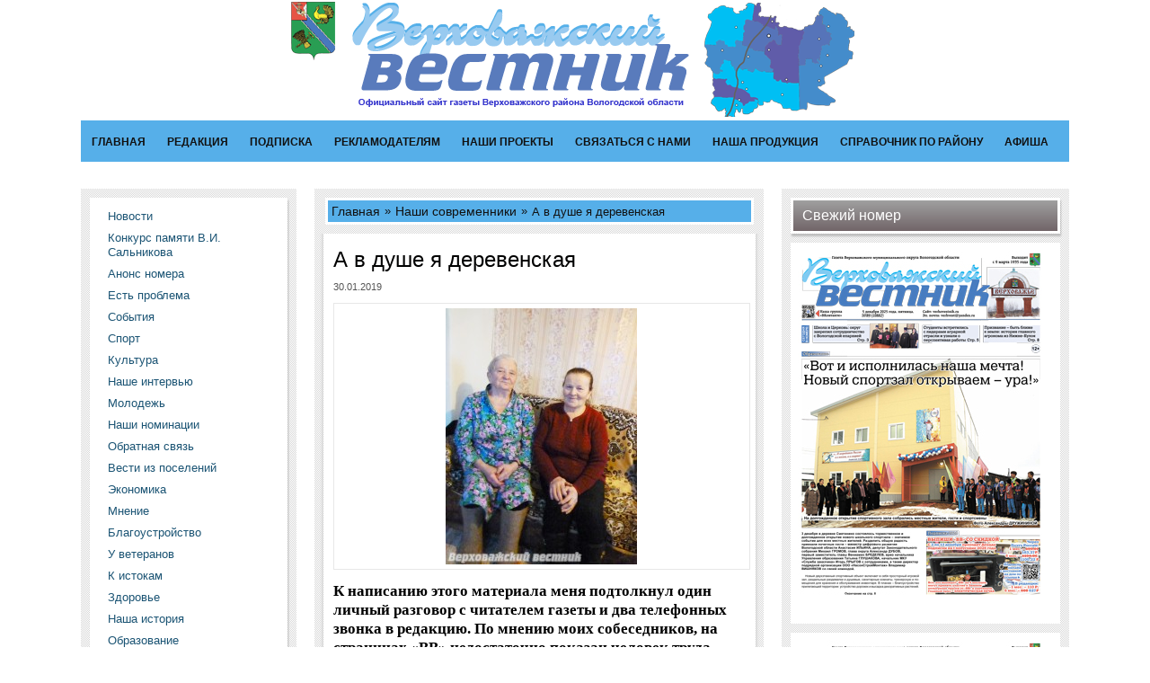

--- FILE ---
content_type: text/html; charset=utf-8
request_url: http://verhovestnik.ru/nashi-sovremenniki/a-v-dushe-ya-derevenskaya-23-01-2019.html
body_size: 81282
content:

<!DOCTYPE html PUBLIC '-//W3C//DTD XHTML 1.0 Transitional//EN' 'http://www.w3.org/TR/xhtml1/DTD/xhtml1-transitional.dtd'>
<html xmlns='http://www.w3.org/1999/xhtml'>
<head>
	<meta http-equiv='Content-Type' content='text/html; charset=UTF-8' />


	<title>А в душе я деревенская</title>
	<meta name='viewport' content='width=device-width, initial-scale=1' />
	<link rel='stylesheet' href='/css/tmpl4/style2.css?v=0.21' type='text/css' media='screen' />
	<link rel='stylesheet' href='/css/jquery.fancybox-1.3.4.css' type='text/css' media='screen' />
<style type='text/css'>
.calend_table {
  border:1px solid #999999;
  background:#FFFFFF;
  font-family:Verdana;
  font-size:10px;
  color:#333333;
}

.calend_table td {
  vertical-align:middle !important;
  color:#333333;
}

.days_table {
  font-family:Verdana;
  font-size:10px;
}
.days, .days_sun, .days_sun_right {
  background:#999999;
  color:#FFFFFF !important;
  width:35px;
  height:25px;
}
.day, .no_day {
  background: #F9F9F9;
  margin-top:10px;
  padding:0;
}
.day_curr {
  background: #999999;
  color:#FFFFFF !important;
  font-weight:bold;
  margin-top:10px;
  padding:0;
}
.day_sun, .no_day_sun, .day_sun_right, .no_day_sun_right{
  background:#EEEEEE;
}

.no_day, .no_day_sun, .no_day_sun_right {
  color:#FFFFFF !important;
  text-align:center;
}

.days, .days_sun, .day, .no_day, .day_curr, .day_sun, .no_day_sun{
  border-top: 1px solid #FFFFFF;
  border-right: 1px solid #FFFFFF;
  height:25px;
}
.day_sun_right, .no_day_sun_right, .days_sun_right {
  border-top:1px solid #FFFFFF;
  border-right:0;
}

.navig_form td {
  background:#F9F9F9;
  color:#333333;
  padding:3px;
  font-weight:bold;
  font-size:12px;
  height:25px;
}
td.navig_butt {
  padding:0 7px;
  cursor:pointer;
}

.mouseover {
  background:#EEEEEE;
  color:#333333;
  border-top: 1px solid #FFFFFF;
  border-right: 1px solid #FFFFFF;
}

.mouseover_weekend, .mouseover_weekend_s {
  background:#F9F9F9;
  color:#333333;
  border-top: 1px solid #FFFFFF;
  border-right: 1px solid #FFFFFF;
}

.mouseover_weekend_s {
  border-right:none;
}

.month_link {
  text-decoration:underline;
  color:#333333;
  cursor:pointer;
  padding:0 5px;
}

.year_link {
  text-decoration:underline;
  color:#333333;
  cursor:pointer;
  padding:0 5px;
}
a, a:hover {
  color:#333333;
  text-decoration:underline;
}</style>
<script type='text/javascript'>var SUB_FOLDER = '', NETCAT_PATH = '/netcat/';</script>
<script type='text/javascript' src='/netcat/admin/js/lib.js'></script>
<script type='text/javascript' src='/netcat/modules/calendar/calendar.js'></script>

	<script type='text/javascript' src='/js/jquery.1.7.min.js'></script>
	<script type='text/javascript' src='/js/jquery.cycle.js'></script>
	<script type='text/javascript' src='/js/jquery.fancybox-1.3.4.pack.js'></script>
	<link rel='stylesheet' type='text/css' href='/js/slick/slick.css' />
	<link rel='stylesheet' type='text/css' href='/js/slick/slick-theme.css?v=0' />
	<script src='/js/slick/slick.min.js'></script>
  <!--[if IE 6]>
  <script src='/js/DD_belatedPNG.js'></script>
  <script src='/js/prozr.js'></script>
  <![endif]-->
	<script src='/css/tmpl4/all.js?v=0.1'></script>
	<link rel='stylesheet' type='text/css' media='screen' href='/css/tmpl4/resp.css?v=1' />
</head>
<body>

<div class='mobile-nav-overflow'></div>
<div class='mobile-nav'>
	<div class='mobile-nav-wrapper'>
		<div class='mobile-nav-toolbar'>
			<button type='button' class='mobile-nav-btn mobile-nav-close-btn'>&times;</button><a class='mobile-nav-toolbar__link' href='/'>Верховажский Вестник</a>
		</div>
		<div class='mobile-menu'></div>
	</div>
</div>
<div class='mobile-nav-bar'>
    <a href='/'><i class='home-icon'></i></a>
    <button class='mobile-menu-btn'><span class='bullet'></span><span class='bullet'></span><span class='bullet'></span></button>
</div>
<div id='wrapper'>
	<div id='all'>
	
		<div id='header' class='hidden-xs'>
			<div class='logo'>
				<a href='/' title='Верховажский Вестник'><img src='/images/tmpl4/logo2.png' alt='Верховажский Вестник' /></a>
			</div>
			<ul class='topmenu2'><li><a href='/' title='Главная'>Главная</a></li><li><a href='/redakciya/' title='Редакция'>Редакция</a><ul><li><a href='/redakciya/istorija-gazety/' title='История газеты'>История газеты</a></li><li><a href='/redakciya/kollekitv/' title='Коллектив «ВВ» сегодня'>Коллектив «ВВ» сегодня</a></li><li><a href='/redakciya/dostizhenija/' title='Наши достижения'>Наши достижения</a></li></ul></li><li><a href='/podpiska/' title='Подписка'>Подписка</a></li><li><a href='/reklamadateljam/reklama-v-gazete/' title='Рекламодателям'>Рекламодателям</a><ul><li><a href='/reklamadateljam/reklama-v-gazete/' title='Реклама в газете'>Реклама в газете</a></li><li><a href='/reklamadateljam/reklama-na-saite/' title='Реклама на сайте и в соцсетях'>Реклама на сайте и в соцсетях</a></li></ul></li><li><a href='/nashi-proekty/nominacii/' title='Наши проекты'>Наши проекты</a><ul><li><a href='/nashi-proekty/konkurs/' title='Конкурс памяти коллеги-журналиста В.И. Сальникова'>Конкурс памяти коллеги-журналиста В.И. Сальникова</a></li><li><a href='/nashi-proekty/nominacii/' title='Наши номинации – итоги года'>Наши номинации – итоги года</a></li><li><a href='/nashi-proekty/rozygrysh-prizov/' title='Розыгрыш призов'>Розыгрыш призов</a></li><li><a href='/nashi-proekty/konkursy/' title='Наши конкурсы'>Наши конкурсы</a></li></ul></li><li><a href='/kontakty/' title='Связаться с нами'>Связаться с нами</a></li><li><a href='/nasha-produkcija/' title='Наша продукция'>Наша продукция</a></li><li><a href='/spravochnik-po-raiony/telefonnyi/' title='Справочник по району'>Справочник по району</a><ul><li><a href='/spravochnik-po-raiony/telefonnyi/' title='Экстренные вызовы'>Экстренные вызовы</a></li><li><a href='/spravochnik-po-raiony/bud-uchrezhdenija/' title='Бюджетные учреждения'>Бюджетные учреждения</a></li><li><a href='/spravochnik-po-raiony/mestnoe-samoupravlenie/' title='Местное самоуправление'>Местное самоуправление</a></li><li><a href='/spravochnik-po-raiony/raspisanie-avtobusov/' title='Расписание автобусов'>Расписание автобусов</a></li><li><a href='/spravochnik-po-raiony/raspisanie-bogosluzhenii/' title='Храмы'>Храмы</a></li><li><a href='/spravochnik-po-raiony/turizm/' title='Туризм'>Туризм</a></li></ul></li><li><a href='/afisha/' title='Афиша'>Афиша</a></li></ul>
		</div>
		
		<div id='content'>
			
			<div class='leftcol hidden-xs'>
			
			<div class='side-block'><div class='side-block-inner'><ul class='leftmenu'><li><a href='/novosti/' title='Новости'>Новости</a></li><li><a href='/konkurs-pamjati-salnikiva/' title='Конкурс памяти В.И. Сальникова'>Конкурс памяти В.И. Сальникова</a></li><li><a href='/anons-nomera/' title='Анонс номера'>Анонс номера</a></li><li><a href='/est-problema/' title='Есть проблема'>Есть проблема</a></li><li><a href='/sobytija/' title='События'>События</a></li><li><a href='/sport/' title='Спорт'>Спорт</a></li><li><a href='/kultura/' title='Культура'>Культура</a></li><li><a href='/intervyu/' title='Наше интервью'>Наше интервью</a></li><li><a href='/molodezh/' title='Молодежь'>Молодежь</a></li><li><a href='/nashi-nominacii/' title='Наши номинации'>Наши номинации</a></li><li><a href='/obratnaja-svjaz/' title='Обратная связь'>Обратная связь</a></li><li><a href='/vesti-iz-poselenii/' title='Вести из поселений'>Вести из поселений</a></li><li><a href='/selskaja-ekonomika/' title='Экономика'>Экономика</a></li><li><a href='/mnenie/' title='Мнение'>Мнение</a></li><li><a href='/blagoustroistvo/' title='Благоустройство'>Благоустройство</a></li><li><a href='/u-veteranov/' title='У ветеранов'>У ветеранов</a></li><li><a href='/k-istokam/' title='К истокам'>К истокам</a></li><li><a href='/zdorovie/' title='Здоровье'>Здоровье</a></li><li><a href='/nashs-istorija/' title='Наша история'>Наша история</a></li><li><a href='/malyi-biznes/' title='Образование'>Образование</a></li><li><a href='/pogoda/' title='Погода'>Погода</a></li><li><a href='/nashi-sovremenniki/' title='Наши современники'>Наши современники</a></li><li><a href='/specialisty-inform/' title='Информируют специалисты'>Информируют специалисты</a><ul><li><a href='/specialisty-inform/rosreestr/' title='Росреестр'>Росреестр</a></li><li><a href='/specialisty-inform/kad-palata/' title='Кадастровая палата'>Кадастровая палата</a></li><li><a href='/specialisty-inform/prokuratura/' title='Прокуратура'>Прокуратура</a></li><li><a href='/specialisty-inform/mo-mvd/' title='МО МВД России «Верховажский»'>МО МВД России «Верховажский»</a></li><li><a href='/specialisty-inform/sud/' title='Суд'>Суд</a></li><li><a href='/specialisty-inform/mchs/' title='МЧС'>МЧС</a></li><li><a href='/specialisty-inform/raionnye-seti/' title='Районные электрические сети'>Районные электрические сети</a></li><li><a href='/specialisty-inform/pensionnyi-fond/' title='Пенсионный фонд'>Пенсионный фонд</a></li><li><a href='/specialisty-inform/podderzhka-malogo-i-srednego-predprinimatelstva/' title='Поддержка малого и среднего предпринимательства'>Поддержка малого и среднего предпринимательства</a></li></ul></li></ul></div></div>

			


			<div id='nc_calendar_block'><div class='side-block'>
	<div class='side-block-head'><div class='side-block-head-bg'>Архив новостей</div></div>
<div class='side-block-inner'>
<table width='100%' cellpadding='0' cellspacing='0' class='calend_table'><tr valign='top' class='navig_form'>
<td align='left' class='navig_butt'>
<img src='/netcat/modules/calendar/images/left-arrow-std.gif' onclick='nc_calendar_generate(27, 12, 2025); return false;' alt='декабрь' title='декабрь' />
</td>
<td align='center' class='navig_date'>
<span class='month_link'><a href='/arhiv/2026/01/'>январь</a></span>
<span class='year_link'><a href='/arhiv/2026/'>2026</a></span>
</td>
<td align='right' class='navig_butt'>
<img src='/netcat/modules/calendar/images/right-arrow-std.gif' onclick='nc_calendar_generate(27, 2, 2026); return false;' alt='февраль' title='февраль' />
</td>
</tr><tr><td colspan='3'><table cellpadding='0' cellspacing='0' width='100%' class='days_table'><tr><td align='center' class='days'>пон</td><td align='center' class='days'>втр</td><td align='center' class='days'>срд</td><td align='center' class='days'>чет</td><td align='center' class='days'>пят</td><td align='center' class='days_sun'>суб</td><td align='center' class='days_sun_right'>вск</td></tr><tr><td class='no_day'>&nbsp;</td><td class='no_day'>&nbsp;</td><td class='no_day'>&nbsp;</td><td class='day' align='center' onmouseover='this.className="mouseover"' onmouseout='this.className="day"'>1</td><td class='day' align='center' onmouseover='this.className="mouseover"' onmouseout='this.className="day"'>2</td><td class='day_sun' align='center' onmouseover='this.className="mouseover_weekend"' onmouseout='this.className="day_sun"'>3</td><td class='day_sun_right' align='center' onmouseover='this.className="mouseover_weekend_s"' onmouseout='this.className="day_sun_right"'>4</td></tr><tr><td class='day' align='center' onmouseover='this.className="mouseover"' onmouseout='this.className="day"'>5</td><td class='day' align='center' onmouseover='this.className="mouseover"' onmouseout='this.className="day"'>6</td><td class='day' align='center' onmouseover='this.className="mouseover"' onmouseout='this.className="day"'>7</td><td class='day' align='center' onmouseover='this.className="mouseover"' onmouseout='this.className="day"'>8</td><td class='day' align='center' onmouseover='this.className="mouseover"' onmouseout='this.className="day"'>9</td><td class='day_sun' align='center' onmouseover='this.className="mouseover_weekend"' onmouseout='this.className="day_sun"'>10</td><td class='day_sun_right' align='center' onmouseover='this.className="mouseover_weekend_s"' onmouseout='this.className="day_sun_right"'>11</td></tr><tr><td class='day' align='center' onmouseover='this.className="mouseover"' onmouseout='this.className="day"'>12</td><td class='day' align='center' onmouseover='this.className="mouseover"' onmouseout='this.className="day"'>13</td><td class='day' align='center' onmouseover='this.className="mouseover"' onmouseout='this.className="day"'>14</td><td class='day' align='center' onmouseover='this.className="mouseover"' onmouseout='this.className="day"'>15</td><td class='day' align='center' onmouseover='this.className="mouseover"' onmouseout='this.className="day"'>16</td><td class='day_sun' align='center' onmouseover='this.className="mouseover_weekend"' onmouseout='this.className="day_sun"'>17</td><td class='day_sun_right' align='center' onmouseover='this.className="mouseover_weekend_s"' onmouseout='this.className="day_sun_right"'>18</td></tr><tr><td class='day' align='center' onmouseover='this.className="mouseover"' onmouseout='this.className="day"'>19</td><td class='day' align='center' onmouseover='this.className="mouseover"' onmouseout='this.className="day"'>20</td><td class='day' align='center' onmouseover='this.className="mouseover"' onmouseout='this.className="day"'>21</td><td class='day' align='center' onmouseover='this.className="mouseover"' onmouseout='this.className="day"'>22</td><td class='day' align='center' onmouseover='this.className="mouseover"' onmouseout='this.className="day"'>23</td><td class='day_sun' align='center' onmouseover='this.className="mouseover_weekend"' onmouseout='this.className="day_sun"'>24</td><td class='day_sun_right' align='center' onmouseover='this.className="mouseover_weekend_s"' onmouseout='this.className="day_sun_right"'>25</td></tr><tr><td class='day' align='center' onmouseover='this.className="mouseover"' onmouseout='this.className="day"'>26</td><td class='day_curr' align='center'>27</td><td class='day' align='center' onmouseover='this.className="mouseover"' onmouseout='this.className="day"'>28</td><td class='day' align='center' onmouseover='this.className="mouseover"' onmouseout='this.className="day"'>29</td><td class='day' align='center' onmouseover='this.className="mouseover"' onmouseout='this.className="day"'>30</td><td class='day_sun' align='center' onmouseover='this.className="mouseover_weekend"' onmouseout='this.className="day_sun"'>31</td><td class='no_day_sun_right'>&nbsp;</td></tr><tr><td class='no_day'>&nbsp;</td><td class='no_day'>&nbsp;</td><td class='no_day'>&nbsp;</td><td class='no_day'>&nbsp;</td><td class='no_day'>&nbsp;</td><td class='no_day_sun'>&nbsp;</td><td class='no_day_sun_right'>&nbsp;</td></tr></table></td></tr></table></div></div></div>
<input type='hidden' id='calendar_cc' value='118' />
<input type='hidden' id='calendar_theme' value='3' />
<input type='hidden' id='calendar_field' value='Date' />
<input type='hidden' id='calendar_filled' value='' />
<input type='hidden' id='calendar_querydate' value='' />


<script>
(function () {
    document.write("<table cellpadding=0 cellspacing=0 width=240 style='border:solid 1px #1b5474;font-family:Arial;font-size:12px;background-color:#ffffff'>" +
"<tr><td><table width=100% cellpadding=0 cellspacing=0><tr><td width=8 height=30 background='https://rp5.ru/informer/htmlinfa/topshl.png'  bgcolor=#1b5474></td>" +
"<td width=* align=center background='https://rp5.ru/informer/htmlinfa/topsh.png' bgcolor=#1b5474>" +
"<a style='color:#ffffff; font-family:Arial;font-size: 12px;' href='https://rp5.ru/2187/ru'><b>Верховажье</b></a></td>" +
"<td width=8 height=30 background='https://rp5.ru/informer/htmlinfa/topshr.png' bgcolor=#1b5474> </td></tr></table></td>" +
"</tr><tr><td valign=top style='padding:0;'>" +
"<iframe src='https://rp5.ru/htmla.php?id=2187&lang=ru&um=00000&bg=%23ffffff&ft=%23ffffff&fc=%231b5474&c=%23000000&f=Arial&s=12&sc=4' width=100% height=259 frameborder=0 scrolling=no style='margin:0;'>" +
"</iframe></td></tr></table><br /><br />");
})();
</script>

			

			<!-- katalog -->

			<div class='side-block'><div class='side-block-head'><div class='side-block-head-bg'>Архив газеты</div></div><div class='side-block-inner'><div class='items-caption'>2016 Июнь</div><ul class='list-items'><li><a href='/files/132/195/Verhovazhskiy_vestnik__49_za_29_iyunya_2016_goda.pdf'>среда, 29 Июня</a></li><li><a href='/files/132/195/Verhovazhskiy_vestnik__48_za_24_iyunya_2016_goda.pdf'>пятница, 24 Июня</a></li><li><a href='/files/132/195/Verhovazhskiy_vestnik__47_za_22_iyunya_2016_goda.pdf'>среда, 22 Июня</a></li><li><a href='/files/132/195/Verhovazhskiy_vestnik__44_za_8_iyunya_2016_goda.pdf'>среда, 08 Июня</a></li><li><a href='/files/132/195/Verhovazhskiy_vestnik__43_za_3_iyunya_2016_goda.pdf'>пятница, 03 Июня</a></li><li><a href='/files/132/195/Verhovazhskiy_vestnik__42_za1iyunya_2016_goda.pdf'>среда, 01 Июня</a></li>
</ul><a class='item-link' href='/arxiv-gazety/'>Весь архив</a><br /><br /></div></div>

<script>
(function () {
    var u = 'https://tv.yandex.ru/21';
    document.write("<a href='" + u + "' target='_blank' rel='nofollow noopener'>ТВ программа на сегодня</a><br /><br /><br />");
})();
</script>

<script>
(function () {
    var u = 'https://www.calend.ru/holidays/russtate/';
    var i = 'https://www.calend.ru/img/export/informer_names.png';
    document.write("<a href='" + u + "' target='_blank' rel='nofollow noopener'><img src=" + i + " width='220' alt='Праздники России' /></a><br /><br /><br />");
})();
</script>
		
		</div>
		
		<div class='meedcol'>
		
			<div class='polosatik padtb'>
<div class='pyt'><div class='fon'><ul><li><a href='/'>Главная</a></li><li><a href='/nashi-sovremenniki/'>Наши современники</a></li><li>А в душе я деревенская</li></ul></div></div>

<!-- content -->
<div class='block pn'>
    <h1 class='hed2'>А в душе я деревенская</h1>
    <div class='date'>30.01.2019</div>

    <br /><div class='pub-image'><img src='/files/118/179/P1520681___kopiya.JPG ' alt='' title='' /></div>
    <div class='bigtext'>
        <p><strong>К написанию этого материала меня подтолкнул один личный разговор с читателем газеты и два телефонных звонка в редакцию. По мнению моих собеседников, на страницах &laquo;ВВ&raquo; недостаточно показан человек труда, рядовой труженик. Прозвучала также просьба больше рассказывать о ветеранах сельского хозяйства, проработавших в колхозах района десятки лет. Именно при них закладывалась база, на которую до сих пор опираются верховажские хозяйства, пусть и с учетом современных условий.</strong></p>
<h2>Пятитысячный рубеж</h2>
<p>Поскольку эта тема была мне всегда близка, я собрался в командировку. Оставалось только определиться с адресом. Сделать выбор помогли опять же мои телефонные респонденты и советы начальника управления сельского хозяйства Вячеслава Щукина. А еще &ndash; недавняя поездка на ферму &laquo;Вага&raquo;, входящую в состав сельхозпредприятия с одноименным названием &ndash; преемника знаменитого колхоза &laquo;Россия&raquo;. За последний год с небольшим там за счет трудовых мигрантов существенно обновился коллектив доярок, точнее, операторов машинного доения. Процесс насколько вынужденный и, как правило, болезненный, настолько сложный и непредсказуемый.&nbsp;</p>
<p>Тем не менее, вопреки оправданным опасениям животноводам удалось не допустить снижения надоев и сохранить ранее достигнутые позиции. За 2018-й валовое производство по хозяйству достигло 1489 тонн, что составляет 11 процентов от всего молока, полученного в районе. Продуктивность коров совсем немного не дотянула до 5-тысячного рубежа и остановилась на уровне 4906 килограммов. Как достойные можно оценить и качественные показатели, половина молока сбывается высшим сортом, половина &ndash; первым. Причем наблюдается устойчивая тенденция к росту доли сырья высшего сорта.&nbsp;</p>
<p>&nbsp;</p>
<h2>Кадровый &laquo;голод&raquo;</h2>
<p>Но меня в первую очередь интересовали даже не производственные результаты. За цифрами иногда бывает не разглядеть самих людей, руками которых они рождаются. Гораздо важнее казалось проанализировать феномен привлекательности &laquo;Ваги&raquo; с точки зрения переселившихся сюда из других мест работников животноводства. Как уже писал &laquo;ВВ&raquo;, в практику верховажских хозяйств прочно вошел поиск кадров рабочих профессий &laquo;на стороне&raquo;. Понятно, что не от хорошей жизни, а от вынужденной необходимости, когда на своей территории налицо &laquo;кадровый голод&raquo; со всеми вытекающими отсюда последствиями. Без трудовой миграции нашим аграриям пришлось бы совсем трудно. В конце концов руководитель может лично сесть за рычаги трактора на вспашке во время весеннего аврала, но подоить несколько стад коров сразу при всем желании ему не под силу. У него и других забот выше головы.</p>
<p>&nbsp;</p>
<h2>Из Вожеги&nbsp;в Чушевицы</h2>
<p>Светлана Серкова из Вожегодского района приезжала на предварительные смотрины в Чушевицы не раз. Благо предлагали и другие варианты трудоустройства, к примеру, в сельхозпредприятии &laquo;Присухонское&raquo; под Вологдой. В итоге после сомнений и раздумий выбрала верховажскую &laquo;Вагу&raquo; и работает в хозяйстве уже второй год.</p>
<p>&ndash; Все же я в душе деревенский человек, &ndash; рассказывает Светлана. &ndash; Мне гораздо ближе жизнь сельской глубинки. Город кажется чужим. Конечно, приняла решение о переезде сюда на постоянное жительство не сразу, колебалась. Трудно все же все бросить и уехать в незнакомое место. Теперь-то я привыкла, познакомилась с людьми, работа устраивает, жилье дали, спасибо Виталию Александровичу Андрееву, главе ООО &laquo;Вага&raquo;, дров запас есть. Жизнь наладилась, вошла в колею.&nbsp;&nbsp;</p>
<p><img src="/files/Image/P1520666 - копия.JPG" width="400" height="300" alt="" /></p>
<p><strong>Светлана Серкова: &quot;Такую печь и топить приятно&quot;</strong></p>
<p>&nbsp;</p>
<h2>Жилье&nbsp;для доярок</h2>
<p>Кстати, жилье дали пусть и не в новом, но капитально отремонтированном за счет хозяйства двухквартирном доме. В свое время здесь размещался ветеринарный участок колхоза &laquo;Россия&raquo;. Естественно, не евроремонт, но сделано все добротно и основательно. И первое, что бросается в глаза, когда заходишь в квартиру, вовсе не оконные пластиковые степлопакеты, а печь &ndash; качественно сложенная из красивого, не требующего облицовки декоративной плиткой кирпича. Наверняка кладкой занимался знающий свое дело мастер.&nbsp;Кроме Светланы в квартире живет и ее родная сестра Евгения, тоже работающая на ферме &laquo;Вага&raquo; дояркой. Две дочери, шестиклассница и семиклассница, сейчас на занятиях в Чушевицкой средней школе. Девочки тоже уже привыкли в новому коллективу, да и учеба у обеих идет успешно.&nbsp;В капитально отремонтированном доме, где раньше располагалась колхозная столовая, живет и доярка с &laquo;Ваги&raquo; Любовь Гостевская. Переехала сюда из родного Осташева, где вообще нет никакой работы.</p>
<p><img src="/files/Image/P1520660 - копия.JPG" width="400" height="300" alt="" /></p>
<p><strong>Любовь Гостевская переехала в Чушевицы из Осташева</strong></p>
<p>&ndash; Одно время пытались выживать тем, что собирали чагу, ягоды, &ndash; говорит моя собеседница. &ndash; Но разве это работа? Узнала о вакансии через центр занятости и, долго не раздумывая, переехала сюда. Квартира нравится, сделан подруб, сложена новая печка, жить можно. И с работой все в порядке.В группе у доярки 44 коровы. У каждой свой норов, свой характер. И &ndash; своя кличка. К примеру, Виза, Евпатория, Женева, Жасмин. Настоящая экзотика. От подопечных с такими красивыми именами стоит смело требовать высоких надоев. Шутка. А, впрочем, подобный &laquo;цветник&raquo; и в самом деле может быть облегчает будни нелегкого труда на животноводческой ферме.&nbsp;</p>
<p>&nbsp;</p>
<h2>Спирино&nbsp;и Владыкина Гора</h2>
<p>Без сомнения, предшественницам Светы, Жени и Любы было не в пример тяжелее. После знакомства с нынешним поколением операторов машинного доения мы поехали в гости к местным ветеранам животноводческого труда. В деревне Спирино живет Лидия Николаевна Попова. Много лет до выхода на пенсию она проработала дояркой на ферме &laquo;Ковда&raquo; колхоза &laquo;Россия&raquo;. Это теперь жизнь теплится только в семи домах, а в былые годы в деревне было две бригады. Для молодежи эти места стали неперспективными, вот и сын Лидии Николаевны живет в Вельске, а дочь &ndash; в Вологде.&nbsp;</p>
<p><img src="/files/Image/P1520678 - копия.JPG" width="400" height="300" alt="" /></p>
<p><strong>Лидия Николаевна Попова</strong></p>
<p>Две бывшие коллеги Л.Н. Поповой по работе на &laquo;Ковде&raquo; живут по соседству, во Владыкиной Горе. Ольга Григорьевна Байдакова начала трудиться на дворе еще в начале 60-х годов прошлого века. О доильных аппаратах тогда и не слыхали, доили коров вручную. Механизация пришла гораздо позже, когда хозяйство начало строить новые корпуса коровников.&nbsp;Как вспоминает Надежда Павловна Богданова, во вновь построенные животноводческие помещения тогда начали собирать скот из так называемых хуторов, мини-ферм, разбросанных по колхозной территории. Она и сама набирала себе стадо нетелей, которые со временем превратились в полноценных удоистых коров. И сколько их потом прошло через ее руки до выхода на заслуженный отдых, сказать трудно.&nbsp;</p>
<p>Все трое радуются успехам своих преемниц-доярок на фермах &laquo;Вага&raquo; и &laquo;Ковда&raquo;, фактически достигших 5-тысячных надоев на корову. В их время пределом мечтаний было 3 тысячи килограммов, и они тогда сумели достичь этого желанного рубежа. С другой стороны, будь три десятка лет назад столь же совершенной, как сейчас, технология кормления животных, подобные свершения могли быть по плечу и нынешним ветеранам.&nbsp;</p>
<p>&nbsp;Владимир БАСОВ. Фото автора</p>
<p>&quot;Верховажский вестник&quot; №5 от 23 января 2019 года</p>
<div>
    <span style='float:left;line-height: 24px;padding-right: 10px;'>Поделиться</span>
    <script src='//yastatic.net/es5-shims/0.0.2/es5-shims.min.js'></script>
    <script src='//yastatic.net/share2/share.js'></script>
    <div style='float: left' class='ya-share2' data-services='vkontakte,facebook,odnoklassniki'></div>
</div>

		
    </div>   
    <div class='clear'></div>
</div>
<div class='bot5'></div>
<div class='side-block'><div class='side-block-head'><div class='side-block-head-bg'>Комментарии (0)</div></div><div id='comments'><script src='/netcat/modules/comments/comments.js' type='text/javascript' language='JavaScript'></script>
<script language='JavaScript' type='text/javascript' src='/netcat/admin/js/bbcode.js'></script>
<script type='text/javascript'>
nc_commentsObj179_1712 = new nc_Comments({
        'message_cc':'179',
        'message_id':'1712',
        'template_id':'0',
        'add_block':escape("<div class=\'add_comment\'><div class=\'c_text\'><span>Ваше имя:</span><br /><input type=\'text\' name=\'author\' id=\'nc_commentUserName\' value=\'Гость\' /></div><div class=\'bb_code\'>    <select class=\'nc_bbcode_bar_size\' onChange=\"insert_bbcode(\'this\',\'%FORM_ID\',\'%TEXTAREA_ID\', \'[SIZE=\' + this.value + \']\', \'[/SIZE]\'); this.selectedIndex=0;\"  name=\'bb_fontsize\' title=\'Размер шрифта\' onMouseOver=\"show_bbcode_tips(\'this\',\'%FORM_ID\',\'%TEXTAREA_ID\',\'Размер шрифта: [SIZE=8]маленький текст[/SIZE]\');\"><option value=\'\'>-- размер --<option value=\'8\'>8px<option value=\'10\'>10px<option value=\'12\'>12px<option value=\'14\'>14px<option value=\'16\'>16px<option value=\'18\'>18px<option value=\'20\'>20px<option value=\'22\'>22px<option value=\'24\'>24px</select><a href=\'#\' onClick=\"show_color_buttons(\'%TEXTAREA_ID\'); return false;\" id=\'nc_bbcode_color_button_%TEXTAREA_ID\' onMouseOver=\"show_bbcode_tips(\'this\',\'%FORM_ID\',\'%TEXTAREA_ID\',\'Цвет шрифта: [COLOR=FF0000]текст[/COLOR]\');\"><img src=\'/images/i_color.gif\' alt=\'Цвет шрифта\' class=\'nc_bbcode_wicon\'></a><a href=\'#\' onClick=\"show_smile_buttons(\'%TEXTAREA_ID\'); return false;\" id=\'nc_bbcode_smile_button_%TEXTAREA_ID\' onMouseOver=\"show_bbcode_tips(\'this\',\'%FORM_ID\',\'%TEXTAREA_ID\',\'Вставить смайлик\');\"><img src=\'/images/i_smile.gif\' alt=\'Смайлы\' class=\'nc_bbcode_wicon\'></a><a href=\'#\' onClick=\"insert_bbcode(\'this\',\'%FORM_ID\',\'%TEXTAREA_ID\',\'[B]\',\'[/B]\'); return false;\" onMouseOver=\"show_bbcode_tips(\'this\',\'%FORM_ID\',\'%TEXTAREA_ID\',\'Жирный шрифт: [B]текст[/B]\');\"><img src=\'/images/i_bold.gif\' alt=\'Жирный\' class=\'nc_bbcode_icon\'></a><a href=\'#\' onClick=\"insert_bbcode(\'this\',\'%FORM_ID\',\'%TEXTAREA_ID\',\'[I]\',\'[/I]\'); return false;\" onMouseOver=\"show_bbcode_tips(\'this\',\'%FORM_ID\',\'%TEXTAREA_ID\',\'Наклонный шрифт: [I]текст[/I]\');\"><img src=\'/images/i_italy.gif\' alt=\'Курсив\' class=\'nc_bbcode_icon\'></a><a href=\'#\' onClick=\"insert_bbcode(\'this\',\'%FORM_ID\',\'%TEXTAREA_ID\',\'[U]\',\'[/U]\'); return false;\" onMouseOver=\"show_bbcode_tips(\'this\',\'%FORM_ID\',\'%TEXTAREA_ID\',\'Подчёркнутый шрифт: [U]текст[/U]\');\"><img src=\'/images/i_underline.gif\' alt=\'Подчёркнутый\' class=\'nc_bbcode_icon\'></a><a href=\'#\' onClick=\"insert_bbcode(\'this\',\'%FORM_ID\',\'%TEXTAREA_ID\',\'[S]\',\'[/S]\'); return false;\" onMouseOver=\"show_bbcode_tips(\'this\',\'%FORM_ID\',\'%TEXTAREA_ID\',\'Зачёркнутый шрифт: [S]текст[/S]\');\"><img src=\'/images/i_strike.gif\' alt=\'Зачёркнутый\' class=\'nc_bbcode_icon\'></a><a href=\'#\' onClick=\"insert_bbcode(\'this\',\'%FORM_ID\',\'%TEXTAREA_ID\',\'[LIST]\',\'[/LIST]\'); return false;\" onMouseOver=\"show_bbcode_tips(\'this\',\'%FORM_ID\',\'%TEXTAREA_ID\',\'Элемент списка: [LIST]текст[/LIST]\');\"><img src=\'/images/i_list.gif\' alt=\'Элемент списка\' class=\'nc_bbcode_icon\'></a><a href=\'#\' onClick=\"insert_bbcode(\'this\',\'%FORM_ID\',\'%TEXTAREA_ID\',\'[QUOTE]\',\'[/QUOTE]\'); return false;\" onMouseOver=\"show_bbcode_tips(\'this\',\'%FORM_ID\',\'%TEXTAREA_ID\',\'Цитата: [QUOTE]текст[/QUOTE]\');\"><img src=\'/images/i_quote.gif\' alt=\'Цитата\' class=\'nc_bbcode_icon\'></a><a href=\'#\' onClick=\"insert_bbcode(\'this\',\'%FORM_ID\',\'%TEXTAREA_ID\',\'[CODE]\',\'[/CODE]\'); return false;\" onMouseOver=\"show_bbcode_tips(\'this\',\'%FORM_ID\',\'%TEXTAREA_ID\',\'Код: [CODE]код[/CODE]\');\"><img src=\'/images/i_code.gif\' alt=\'Код\' class=\'nc_bbcode_icon\'></a><a href=\'#\' onClick=\"insert_bbcode(\'this\',\'%FORM_ID\',\'%TEXTAREA_ID\',\'[IMG=\\\'http://\\\']\',\'\'); return false;\" onMouseOver=\"show_bbcode_tips(\'this\',\'%FORM_ID\',\'%TEXTAREA_ID\',\'Вставить картинку: [IMG=http://адрес_картинки]\');\"><img src=\'/images/i_picture.gif\' alt=\'Изображение\' class=\'nc_bbcode_icon\'></a>  <input type=\'text\' name=\'bbcode_helpbox_%TEXTAREA_ID\' value=\'Подсказка: выше расположены кнопки быстрого форматирования\' class=\'nc_bbcode_helpbox\' />    </div><div id=\'color_buttons_%TEXTAREA_ID\' class=\'nc_bbcode_colors\' style=\'display:none;\'><div class=\'nc_bbcode_color_top\'><input type=\'button\' value=\'\' class=\'nc_bbcode_color\' style=\'background:#770000;\' onClick=\"insert_bbcode(\'this\',\'%FORM_ID\',\'%TEXTAREA_ID\', \'[COLOR=770000]\', \'[/COLOR]\'); show_color_buttons(\'%TEXTAREA_ID\');\" /><input type=\'button\' value=\'\' class=\'nc_bbcode_color\' style=\'background:#BB0000;\' onClick=\"insert_bbcode(\'this\',\'%FORM_ID\',\'%TEXTAREA_ID\', \'[COLOR=BB0000]\', \'[/COLOR]\'); show_color_buttons(\'%TEXTAREA_ID\');\" /><input type=\'button\' value=\'\' class=\'nc_bbcode_color\' style=\'background:#FF0000;\' onClick=\"insert_bbcode(\'this\',\'%FORM_ID\',\'%TEXTAREA_ID\', \'[COLOR=FF0000]\', \'[/COLOR]\'); show_color_buttons(\'%TEXTAREA_ID\');\" /><input type=\'button\' value=\'\' class=\'nc_bbcode_color\' style=\'background:#007700;\' onClick=\"insert_bbcode(\'this\',\'%FORM_ID\',\'%TEXTAREA_ID\', \'[COLOR=007700]\', \'[/COLOR]\'); show_color_buttons(\'%TEXTAREA_ID\');\" /><input type=\'button\' value=\'\' class=\'nc_bbcode_color\' style=\'background:#00BB00;\' onClick=\"insert_bbcode(\'this\',\'%FORM_ID\',\'%TEXTAREA_ID\', \'[COLOR=00BB00]\', \'[/COLOR]\'); show_color_buttons(\'%TEXTAREA_ID\');\" /><input type=\'button\' value=\'\' class=\'nc_bbcode_color\' style=\'background:#00FF00;\' onClick=\"insert_bbcode(\'this\',\'%FORM_ID\',\'%TEXTAREA_ID\', \'[COLOR=00FF00]\', \'[/COLOR]\'); show_color_buttons(\'%TEXTAREA_ID\');\" /><input type=\'button\' value=\'\' class=\'nc_bbcode_color\' style=\'background:#000077;\' onClick=\"insert_bbcode(\'this\',\'%FORM_ID\',\'%TEXTAREA_ID\', \'[COLOR=000077]\', \'[/COLOR]\'); show_color_buttons(\'%TEXTAREA_ID\');\" /><input type=\'button\' value=\'\' class=\'nc_bbcode_color\' style=\'background:#0000BB;\' onClick=\"insert_bbcode(\'this\',\'%FORM_ID\',\'%TEXTAREA_ID\', \'[COLOR=0000BB]\', \'[/COLOR]\'); show_color_buttons(\'%TEXTAREA_ID\');\" /><input type=\'button\' value=\'\' class=\'nc_bbcode_color\' style=\'background:#0000FF;\' onClick=\"insert_bbcode(\'this\',\'%FORM_ID\',\'%TEXTAREA_ID\', \'[COLOR=0000FF]\', \'[/COLOR]\'); show_color_buttons(\'%TEXTAREA_ID\');\" /><input type=\'button\' value=\'\' class=\'nc_bbcode_color\' style=\'background:#000000;\' onClick=\"insert_bbcode(\'this\',\'%FORM_ID\',\'%TEXTAREA_ID\', \'[COLOR=000000]\', \'[/COLOR]\'); show_color_buttons(\'%TEXTAREA_ID\');\" /></div><div class=\'nc_bbcode_color\'><input type=\'button\' value=\'\' class=\'nc_bbcode_color\' style=\'background:#779900;\' onClick=\"insert_bbcode(\'this\',\'%FORM_ID\',\'%TEXTAREA_ID\', \'[COLOR=779900]\', \'[/COLOR]\'); show_color_buttons(\'%TEXTAREA_ID\');\" /><input type=\'button\' value=\'\' class=\'nc_bbcode_color\' style=\'background:#BB9900;\' onClick=\"insert_bbcode(\'this\',\'%FORM_ID\',\'%TEXTAREA_ID\', \'[COLOR=BB9900]\', \'[/COLOR]\'); show_color_buttons(\'%TEXTAREA_ID\');\" /><input type=\'button\' value=\'\' class=\'nc_bbcode_color\' style=\'background:#FF9900;\' onClick=\"insert_bbcode(\'this\',\'%FORM_ID\',\'%TEXTAREA_ID\', \'[COLOR=FF9900]\', \'[/COLOR]\'); show_color_buttons(\'%TEXTAREA_ID\');\" /><input type=\'button\' value=\'\' class=\'nc_bbcode_color\' style=\'background:#007799;\' onClick=\"insert_bbcode(\'this\',\'%FORM_ID\',\'%TEXTAREA_ID\', \'[COLOR=007799]\', \'[/COLOR]\'); show_color_buttons(\'%TEXTAREA_ID\');\" /><input type=\'button\' value=\'\' class=\'nc_bbcode_color\' style=\'background:#00BB99;\' onClick=\"insert_bbcode(\'this\',\'%FORM_ID\',\'%TEXTAREA_ID\', \'[COLOR=00BB99]\', \'[/COLOR]\'); show_color_buttons(\'%TEXTAREA_ID\');\" /><input type=\'button\' value=\'\' class=\'nc_bbcode_color\' style=\'background:#00FF99;\' onClick=\"insert_bbcode(\'this\',\'%FORM_ID\',\'%TEXTAREA_ID\', \'[COLOR=00FF99]\', \'[/COLOR]\'); show_color_buttons(\'%TEXTAREA_ID\');\" /><input type=\'button\' value=\'\' class=\'nc_bbcode_color\' style=\'background:#990077;\' onClick=\"insert_bbcode(\'this\',\'%FORM_ID\',\'%TEXTAREA_ID\', \'[COLOR=990077]\', \'[/COLOR]\'); show_color_buttons(\'%TEXTAREA_ID\');\" /><input type=\'button\' value=\'\' class=\'nc_bbcode_color\' style=\'background:#9900BB;\' onClick=\"insert_bbcode(\'this\',\'%FORM_ID\',\'%TEXTAREA_ID\', \'[COLOR=9900BB]\', \'[/COLOR]\'); show_color_buttons(\'%TEXTAREA_ID\');\" /><input type=\'button\' value=\'\' class=\'nc_bbcode_color\' style=\'background:#9900FF;\' onClick=\"insert_bbcode(\'this\',\'%FORM_ID\',\'%TEXTAREA_ID\', \'[COLOR=9900FF]\', \'[/COLOR]\'); show_color_buttons(\'%TEXTAREA_ID\');\" /><input type=\'button\' value=\'\' class=\'nc_bbcode_color_white\' style=\'background:#FFFFFF;\' onClick=\"insert_bbcode(\'this\',\'%FORM_ID\',\'%TEXTAREA_ID\', \'[COLOR=FFFFFF]\', \'[/COLOR]\'); show_color_buttons(\'%TEXTAREA_ID\');\" /></div><div class=\'nc_bbcode_color\'><input type=\'button\' value=\'\' class=\'nc_bbcode_color\' style=\'background:#77CC00;\' onClick=\"insert_bbcode(\'this\',\'%FORM_ID\',\'%TEXTAREA_ID\', \'[COLOR=77CC00]\', \'[/COLOR]\'); show_color_buttons(\'%TEXTAREA_ID\');\" /><input type=\'button\' value=\'\' class=\'nc_bbcode_color\' style=\'background:#BBCC00;\' onClick=\"insert_bbcode(\'this\',\'%FORM_ID\',\'%TEXTAREA_ID\', \'[COLOR=BBCC00]\', \'[/COLOR]\'); show_color_buttons(\'%TEXTAREA_ID\');\" /><input type=\'button\' value=\'\' class=\'nc_bbcode_color\' style=\'background:#FFCC00;\' onClick=\"insert_bbcode(\'this\',\'%FORM_ID\',\'%TEXTAREA_ID\', \'[COLOR=FFCC00]\', \'[/COLOR]\'); show_color_buttons(\'%TEXTAREA_ID\');\" /><input type=\'button\' value=\'\' class=\'nc_bbcode_color\' style=\'background:#0077CC;\' onClick=\"insert_bbcode(\'this\',\'%FORM_ID\',\'%TEXTAREA_ID\', \'[COLOR=0077CC]\', \'[/COLOR]\'); show_color_buttons(\'%TEXTAREA_ID\');\" /><input type=\'button\' value=\'\' class=\'nc_bbcode_color\' style=\'background:#00BBCC;\' onClick=\"insert_bbcode(\'this\',\'%FORM_ID\',\'%TEXTAREA_ID\', \'[COLOR=00BBCC]\', \'[/COLOR]\'); show_color_buttons(\'%TEXTAREA_ID\');\" /><input type=\'button\' value=\'\' class=\'nc_bbcode_color\' style=\'background:#00FFCC;\' onClick=\"insert_bbcode(\'this\',\'%FORM_ID\',\'%TEXTAREA_ID\', \'[COLOR=00FFCC]\', \'[/COLOR]\'); show_color_buttons(\'%TEXTAREA_ID\');\" /><input type=\'button\' value=\'\' class=\'nc_bbcode_color\' style=\'background:#CC0077;\' onClick=\"insert_bbcode(\'this\',\'%FORM_ID\',\'%TEXTAREA_ID\', \'[COLOR=CC0077]\', \'[/COLOR]\'); show_color_buttons(\'%TEXTAREA_ID\');\" /><input type=\'button\' value=\'\' class=\'nc_bbcode_color\' style=\'background:#CC00BB;\' onClick=\"insert_bbcode(\'this\',\'%FORM_ID\',\'%TEXTAREA_ID\', \'[COLOR=CC00BB]\', \'[/COLOR]\'); show_color_buttons(\'%TEXTAREA_ID\');\" /><input type=\'button\' value=\'\' class=\'nc_bbcode_color\' style=\'background:#CC00FF;\' onClick=\"insert_bbcode(\'this\',\'%FORM_ID\',\'%TEXTAREA_ID\', \'[COLOR=CC00FF]\', \'[/COLOR]\'); show_color_buttons(\'%TEXTAREA_ID\');\" /><input type=\'button\' value=\'\' class=\'nc_bbcode_color\' style=\'background:#999999;\' onClick=\"insert_bbcode(\'this\',\'%FORM_ID\',\'%TEXTAREA_ID\', \'[COLOR=999999]\', \'[/COLOR]\'); show_color_buttons(\'%TEXTAREA_ID\');\" /></div></div><div id=\'smile_buttons_%TEXTAREA_ID\' class=\'nc_bbcode_smiles\' style=\'display:none;\'><div class=\'nc_bbcode_smile_top\'><input type=\'button\' value=\'\' onclick=\"insert_bbcode(\'this\',\'%FORM_ID\',\'%TEXTAREA_ID\', \':)\', \'\'); show_smile_buttons(\'%TEXTAREA_ID\');\" class=\'nc_bbcode_smile\' style=\'background:url(/images/smiles/smile.gif) no-repeat center;\' /><input type=\'button\' value=\'\' onclick=\"insert_bbcode(\'this\',\'%FORM_ID\',\'%TEXTAREA_ID\', \':D\', \'\'); show_smile_buttons(\'%TEXTAREA_ID\');\" class=\'nc_bbcode_smile\' style=\'background:url(/images/smiles/bigsmile.gif) no-repeat center;\' /><input type=\'button\' value=\'\' onclick=\"insert_bbcode(\'this\',\'%FORM_ID\',\'%TEXTAREA_ID\', \':grin:\', \'\'); show_smile_buttons(\'%TEXTAREA_ID\');\" class=\'nc_bbcode_smile\' style=\'background:url(/images/smiles/grin.gif) no-repeat center;\' /><input type=\'button\' value=\'\' onclick=\"insert_bbcode(\'this\',\'%FORM_ID\',\'%TEXTAREA_ID\', \':laugh:\', \'\'); show_smile_buttons(\'%TEXTAREA_ID\');\" class=\'nc_bbcode_smile\' style=\'background:url(/images/smiles/laugh.gif) no-repeat center;\' /><input type=\'button\' value=\'\' onclick=\"insert_bbcode(\'this\',\'%FORM_ID\',\'%TEXTAREA_ID\', \':proud:\', \'\'); show_smile_buttons(\'%TEXTAREA_ID\');\" class=\'nc_bbcode_smile\' style=\'background:url(/images/smiles/proud.gif) no-repeat center;\' /></div><div class=\'nc_bbcode_smile\'><input type=\'button\' value=\'\' onclick=\"insert_bbcode(\'this\',\'%FORM_ID\',\'%TEXTAREA_ID\', \':yes:\', \'\'); show_smile_buttons(\'%TEXTAREA_ID\');\" class=\'nc_bbcode_smile\' style=\'background:url(/images/smiles/yes.gif) no-repeat center;\' /><input type=\'button\' value=\'\' onclick=\"insert_bbcode(\'this\',\'%FORM_ID\',\'%TEXTAREA_ID\', \':wink:\', \'\'); show_smile_buttons(\'%TEXTAREA_ID\');\" class=\'nc_bbcode_smile\' style=\'background:url(/images/smiles/wink.gif) no-repeat center;\' /><input type=\'button\' value=\'\' onclick=\"insert_bbcode(\'this\',\'%FORM_ID\',\'%TEXTAREA_ID\', \':cool:\', \'\'); show_smile_buttons(\'%TEXTAREA_ID\');\" class=\'nc_bbcode_smile\' style=\'background:url(/images/smiles/cool.gif) no-repeat center;\' /><input type=\'button\' value=\'\' onclick=\"insert_bbcode(\'this\',\'%FORM_ID\',\'%TEXTAREA_ID\', \':eyes:\', \'\'); show_smile_buttons(\'%TEXTAREA_ID\');\" class=\'nc_bbcode_smile\' style=\'background:url(/images/smiles/rolleyes.gif) no-repeat center;\' /><input type=\'button\' value=\'\' onclick=\"insert_bbcode(\'this\',\'%FORM_ID\',\'%TEXTAREA_ID\', \':lookdown:\', \'\'); show_smile_buttons(\'%TEXTAREA_ID\');\" class=\'nc_bbcode_smile\' style=\'background:url(/images/smiles/lookdown.gif) no-repeat center;\' /></div><div class=\'nc_bbcode_smile\'><input type=\'button\' value=\'\' onclick=\"insert_bbcode(\'this\',\'%FORM_ID\',\'%TEXTAREA_ID\', \':(\', \'\'); show_smile_buttons(\'%TEXTAREA_ID\');\" class=\'nc_bbcode_smile\' style=\'background:url(/images/smiles/sad.gif) no-repeat center;\' /><input type=\'button\' value=\'\' onclick=\"insert_bbcode(\'this\',\'%FORM_ID\',\'%TEXTAREA_ID\', \':spy:\', \'\'); show_smile_buttons(\'%TEXTAREA_ID\');\" class=\'nc_bbcode_smile\' style=\'background:url(/images/smiles/suspicious.gif) no-repeat center;\' /><input type=\'button\' value=\'\' onclick=\"insert_bbcode(\'this\',\'%FORM_ID\',\'%TEXTAREA_ID\', \':angry:\', \'\'); show_smile_buttons(\'%TEXTAREA_ID\');\" class=\'nc_bbcode_smile\' style=\'background:url(/images/smiles/angry.gif) no-repeat center;\' /><input type=\'button\' value=\'\' onclick=\"insert_bbcode(\'this\',\'%FORM_ID\',\'%TEXTAREA_ID\', \':bad:\', \'\'); show_smile_buttons(\'%TEXTAREA_ID\');\" class=\'nc_bbcode_smile\' style=\'background:url(/images/smiles/shakefist.gif) no-repeat center;\' /><input type=\'button\' value=\'\' onclick=\"insert_bbcode(\'this\',\'%FORM_ID\',\'%TEXTAREA_ID\', \':stern:\', \'\'); show_smile_buttons(\'%TEXTAREA_ID\');\" class=\'nc_bbcode_smile\' style=\'background:url(/images/smiles/stern.gif) no-repeat center;\' /></div><div class=\'nc_bbcode_smile\'><input type=\'button\' value=\'\' onclick=\"insert_bbcode(\'this\',\'%FORM_ID\',\'%TEXTAREA_ID\', \':kiss:\', \'\'); show_smile_buttons(\'%TEXTAREA_ID\');\" class=\'nc_bbcode_smile\' style=\'background:url(/images/smiles/kiss.gif) no-repeat center;\' /><input type=\'button\' value=\'\' onclick=\"insert_bbcode(\'this\',\'%FORM_ID\',\'%TEXTAREA_ID\', \':think:\', \'\'); show_smile_buttons(\'%TEXTAREA_ID\');\" class=\'nc_bbcode_smile\' style=\'background:url(/images/smiles/think.gif) no-repeat center;\' /><input type=\'button\' value=\'\' onclick=\"insert_bbcode(\'this\',\'%FORM_ID\',\'%TEXTAREA_ID\', \':yep:\', \'\'); show_smile_buttons(\'%TEXTAREA_ID\');\" class=\'nc_bbcode_smile\' style=\'background:url(/images/smiles/thumbsup.gif) no-repeat center;\' /><input type=\'button\' value=\'\' onclick=\"insert_bbcode(\'this\',\'%FORM_ID\',\'%TEXTAREA_ID\', \':sick:\', \'\'); show_smile_buttons(\'%TEXTAREA_ID\');\" class=\'nc_bbcode_smile\' style=\'background:url(/images/smiles/sick.gif) no-repeat center;\' /><input type=\'button\' value=\'\' onclick=\"insert_bbcode(\'this\',\'%FORM_ID\',\'%TEXTAREA_ID\', \':no:\', \'\'); show_smile_buttons(\'%TEXTAREA_ID\');\" class=\'nc_bbcode_smile\' style=\'background:url(/images/smiles/no.gif) no-repeat center;\' /></div><div class=\'nc_bbcode_smile\'><input type=\'button\' value=\'\' onclick=\"insert_bbcode(\'this\',\'%FORM_ID\',\'%TEXTAREA_ID\', \':cantlook:\', \'\'); show_smile_buttons(\'%TEXTAREA_ID\');\" class=\'nc_bbcode_smile\' style=\'background:url(/images/smiles/cantlook.gif) no-repeat center;\' /><input type=\'button\' value=\'\' onclick=\"insert_bbcode(\'this\',\'%FORM_ID\',\'%TEXTAREA_ID\', \':doh:\', \'\'); show_smile_buttons(\'%TEXTAREA_ID\');\" class=\'nc_bbcode_smile\' style=\'background:url(/images/smiles/doh.gif) no-repeat center;\' /><input type=\'button\' value=\'\' onclick=\"insert_bbcode(\'this\',\'%FORM_ID\',\'%TEXTAREA_ID\', \':out:\', \'\'); show_smile_buttons(\'%TEXTAREA_ID\');\" class=\'nc_bbcode_smile\' style=\'background:url(/images/smiles/knockedout.gif) no-repeat center;\' /><input type=\'button\' value=\'\' onclick=\"insert_bbcode(\'this\',\'%FORM_ID\',\'%TEXTAREA_ID\', \':eyeup:\', \'\'); show_smile_buttons(\'%TEXTAREA_ID\');\" class=\'nc_bbcode_smile\' style=\'background:url(/images/smiles/eyeup.gif) no-repeat center;\' /><input type=\'button\' value=\'\' onclick=\"insert_bbcode(\'this\',\'%FORM_ID\',\'%TEXTAREA_ID\', \':shh:\', \'\'); show_smile_buttons(\'%TEXTAREA_ID\');\" class=\'nc_bbcode_smile\' style=\'background:url(/images/smiles/shh.gif) no-repeat center;\' /></div><div class=\'nc_bbcode_smile\'><input type=\'button\' value=\'\' onclick=\"insert_bbcode(\'this\',\'%FORM_ID\',\'%TEXTAREA_ID\', \':evil:\', \'\'); show_smile_buttons(\'%TEXTAREA_ID\');\" class=\'nc_bbcode_smile\' style=\'background:url(/images/smiles/evil.gif) no-repeat center;\' /><input type=\'button\' value=\'\' onclick=\"insert_bbcode(\'this\',\'%FORM_ID\',\'%TEXTAREA_ID\', \':upset:\', \'\'); show_smile_buttons(\'%TEXTAREA_ID\');\" class=\'nc_bbcode_smile\' style=\'background:url(/images/smiles/upset.gif) no-repeat center;\' /><input type=\'button\' value=\'\' onclick=\"insert_bbcode(\'this\',\'%FORM_ID\',\'%TEXTAREA_ID\', \':undecided:\', \'\'); show_smile_buttons(\'%TEXTAREA_ID\');\" class=\'nc_bbcode_smile\' style=\'background:url(/images/smiles/undecided.gif) no-repeat center;\' /><input type=\'button\' value=\'\' onclick=\"insert_bbcode(\'this\',\'%FORM_ID\',\'%TEXTAREA_ID\', \':cry:\', \'\'); show_smile_buttons(\'%TEXTAREA_ID\');\" class=\'nc_bbcode_smile\' style=\'background:url(/images/smiles/cry.gif) no-repeat center;\' /><input type=\'button\' value=\'\' onclick=\"insert_bbcode(\'this\',\'%FORM_ID\',\'%TEXTAREA_ID\', \':unsure:\', \'\'); show_smile_buttons(\'%TEXTAREA_ID\');\" class=\'nc_bbcode_smile\' style=\'background:url(/images/smiles/unsure.gif) no-repeat center;\' /></div></div><div class=\'c_text\'><span>Текст комментария:</span><br /><textarea id=\'%TEXTAREA_ID\' name=\'%TEXTAREA_ID\' cols=\'50\' rows=\'6\'>%TEXTAREA_VALUE</textarea></div><div class=\'captcha\'><input type=\'hidden\' name=\'nc_captcha_hash\' value=\'a0406e43251f1931f62309882eeab4ce\' /><img name=\'nc_captcha_img\' src=\'/netcat/modules/captcha/img.php?code=a0406e43251f1931f62309882eeab4ce\' /><br /><br />Введите код: <input type=\'text\' name=\'nc_captcha_code\' size=\'6\' value=\'\'></div><button id=\'%SUBMIT_BUTTON_ID\' name=\'%SUBMIT_BUTTON_ID\'>Сохранить</button> <button onclick=\'%CANCEL_BUTTON_ACTION\' id=\'%CANCEL_BUTTON_ID\' name=\'%CANCEL_BUTTON_ID\'>Отменить</button></div>"),
        'edit_block':escape("<div class=\'add_comment\'><div class=\'bb_code\'>    <select class=\'nc_bbcode_bar_size\' onChange=\"insert_bbcode(\'this\',\'%FORM_ID\',\'%TEXTAREA_ID\', \'[SIZE=\' + this.value + \']\', \'[/SIZE]\'); this.selectedIndex=0;\"  name=\'bb_fontsize\' title=\'Размер шрифта\' onMouseOver=\"show_bbcode_tips(\'this\',\'%FORM_ID\',\'%TEXTAREA_ID\',\'Размер шрифта: [SIZE=8]маленький текст[/SIZE]\');\"><option value=\'\'>-- размер --<option value=\'8\'>8px<option value=\'10\'>10px<option value=\'12\'>12px<option value=\'14\'>14px<option value=\'16\'>16px<option value=\'18\'>18px<option value=\'20\'>20px<option value=\'22\'>22px<option value=\'24\'>24px</select><a href=\'#\' onClick=\"show_color_buttons(\'%TEXTAREA_ID\'); return false;\" id=\'nc_bbcode_color_button_%TEXTAREA_ID\' onMouseOver=\"show_bbcode_tips(\'this\',\'%FORM_ID\',\'%TEXTAREA_ID\',\'Цвет шрифта: [COLOR=FF0000]текст[/COLOR]\');\"><img src=\'/images/i_color.gif\' alt=\'Цвет шрифта\' class=\'nc_bbcode_wicon\'></a><a href=\'#\' onClick=\"show_smile_buttons(\'%TEXTAREA_ID\'); return false;\" id=\'nc_bbcode_smile_button_%TEXTAREA_ID\' onMouseOver=\"show_bbcode_tips(\'this\',\'%FORM_ID\',\'%TEXTAREA_ID\',\'Вставить смайлик\');\"><img src=\'/images/i_smile.gif\' alt=\'Смайлы\' class=\'nc_bbcode_wicon\'></a><a href=\'#\' onClick=\"insert_bbcode(\'this\',\'%FORM_ID\',\'%TEXTAREA_ID\',\'[B]\',\'[/B]\'); return false;\" onMouseOver=\"show_bbcode_tips(\'this\',\'%FORM_ID\',\'%TEXTAREA_ID\',\'Жирный шрифт: [B]текст[/B]\');\"><img src=\'/images/i_bold.gif\' alt=\'Жирный\' class=\'nc_bbcode_icon\'></a><a href=\'#\' onClick=\"insert_bbcode(\'this\',\'%FORM_ID\',\'%TEXTAREA_ID\',\'[I]\',\'[/I]\'); return false;\" onMouseOver=\"show_bbcode_tips(\'this\',\'%FORM_ID\',\'%TEXTAREA_ID\',\'Наклонный шрифт: [I]текст[/I]\');\"><img src=\'/images/i_italy.gif\' alt=\'Курсив\' class=\'nc_bbcode_icon\'></a><a href=\'#\' onClick=\"insert_bbcode(\'this\',\'%FORM_ID\',\'%TEXTAREA_ID\',\'[U]\',\'[/U]\'); return false;\" onMouseOver=\"show_bbcode_tips(\'this\',\'%FORM_ID\',\'%TEXTAREA_ID\',\'Подчёркнутый шрифт: [U]текст[/U]\');\"><img src=\'/images/i_underline.gif\' alt=\'Подчёркнутый\' class=\'nc_bbcode_icon\'></a><a href=\'#\' onClick=\"insert_bbcode(\'this\',\'%FORM_ID\',\'%TEXTAREA_ID\',\'[S]\',\'[/S]\'); return false;\" onMouseOver=\"show_bbcode_tips(\'this\',\'%FORM_ID\',\'%TEXTAREA_ID\',\'Зачёркнутый шрифт: [S]текст[/S]\');\"><img src=\'/images/i_strike.gif\' alt=\'Зачёркнутый\' class=\'nc_bbcode_icon\'></a><a href=\'#\' onClick=\"insert_bbcode(\'this\',\'%FORM_ID\',\'%TEXTAREA_ID\',\'[LIST]\',\'[/LIST]\'); return false;\" onMouseOver=\"show_bbcode_tips(\'this\',\'%FORM_ID\',\'%TEXTAREA_ID\',\'Элемент списка: [LIST]текст[/LIST]\');\"><img src=\'/images/i_list.gif\' alt=\'Элемент списка\' class=\'nc_bbcode_icon\'></a><a href=\'#\' onClick=\"insert_bbcode(\'this\',\'%FORM_ID\',\'%TEXTAREA_ID\',\'[QUOTE]\',\'[/QUOTE]\'); return false;\" onMouseOver=\"show_bbcode_tips(\'this\',\'%FORM_ID\',\'%TEXTAREA_ID\',\'Цитата: [QUOTE]текст[/QUOTE]\');\"><img src=\'/images/i_quote.gif\' alt=\'Цитата\' class=\'nc_bbcode_icon\'></a><a href=\'#\' onClick=\"insert_bbcode(\'this\',\'%FORM_ID\',\'%TEXTAREA_ID\',\'[CODE]\',\'[/CODE]\'); return false;\" onMouseOver=\"show_bbcode_tips(\'this\',\'%FORM_ID\',\'%TEXTAREA_ID\',\'Код: [CODE]код[/CODE]\');\"><img src=\'/images/i_code.gif\' alt=\'Код\' class=\'nc_bbcode_icon\'></a><a href=\'#\' onClick=\"insert_bbcode(\'this\',\'%FORM_ID\',\'%TEXTAREA_ID\',\'[IMG=\\\'http://\\\']\',\'\'); return false;\" onMouseOver=\"show_bbcode_tips(\'this\',\'%FORM_ID\',\'%TEXTAREA_ID\',\'Вставить картинку: [IMG=http://адрес_картинки]\');\"><img src=\'/images/i_picture.gif\' alt=\'Изображение\' class=\'nc_bbcode_icon\'></a>  <input type=\'text\' name=\'bbcode_helpbox_%TEXTAREA_ID\' value=\'Подсказка: выше расположены кнопки быстрого форматирования\' class=\'nc_bbcode_helpbox\' />    </div><div id=\'color_buttons_%TEXTAREA_ID\' class=\'nc_bbcode_colors\' style=\'display:none;\'><div class=\'nc_bbcode_color_top\'><input type=\'button\' value=\'\' class=\'nc_bbcode_color\' style=\'background:#770000;\' onClick=\"insert_bbcode(\'this\',\'%FORM_ID\',\'%TEXTAREA_ID\', \'[COLOR=770000]\', \'[/COLOR]\'); show_color_buttons(\'%TEXTAREA_ID\');\" /><input type=\'button\' value=\'\' class=\'nc_bbcode_color\' style=\'background:#BB0000;\' onClick=\"insert_bbcode(\'this\',\'%FORM_ID\',\'%TEXTAREA_ID\', \'[COLOR=BB0000]\', \'[/COLOR]\'); show_color_buttons(\'%TEXTAREA_ID\');\" /><input type=\'button\' value=\'\' class=\'nc_bbcode_color\' style=\'background:#FF0000;\' onClick=\"insert_bbcode(\'this\',\'%FORM_ID\',\'%TEXTAREA_ID\', \'[COLOR=FF0000]\', \'[/COLOR]\'); show_color_buttons(\'%TEXTAREA_ID\');\" /><input type=\'button\' value=\'\' class=\'nc_bbcode_color\' style=\'background:#007700;\' onClick=\"insert_bbcode(\'this\',\'%FORM_ID\',\'%TEXTAREA_ID\', \'[COLOR=007700]\', \'[/COLOR]\'); show_color_buttons(\'%TEXTAREA_ID\');\" /><input type=\'button\' value=\'\' class=\'nc_bbcode_color\' style=\'background:#00BB00;\' onClick=\"insert_bbcode(\'this\',\'%FORM_ID\',\'%TEXTAREA_ID\', \'[COLOR=00BB00]\', \'[/COLOR]\'); show_color_buttons(\'%TEXTAREA_ID\');\" /><input type=\'button\' value=\'\' class=\'nc_bbcode_color\' style=\'background:#00FF00;\' onClick=\"insert_bbcode(\'this\',\'%FORM_ID\',\'%TEXTAREA_ID\', \'[COLOR=00FF00]\', \'[/COLOR]\'); show_color_buttons(\'%TEXTAREA_ID\');\" /><input type=\'button\' value=\'\' class=\'nc_bbcode_color\' style=\'background:#000077;\' onClick=\"insert_bbcode(\'this\',\'%FORM_ID\',\'%TEXTAREA_ID\', \'[COLOR=000077]\', \'[/COLOR]\'); show_color_buttons(\'%TEXTAREA_ID\');\" /><input type=\'button\' value=\'\' class=\'nc_bbcode_color\' style=\'background:#0000BB;\' onClick=\"insert_bbcode(\'this\',\'%FORM_ID\',\'%TEXTAREA_ID\', \'[COLOR=0000BB]\', \'[/COLOR]\'); show_color_buttons(\'%TEXTAREA_ID\');\" /><input type=\'button\' value=\'\' class=\'nc_bbcode_color\' style=\'background:#0000FF;\' onClick=\"insert_bbcode(\'this\',\'%FORM_ID\',\'%TEXTAREA_ID\', \'[COLOR=0000FF]\', \'[/COLOR]\'); show_color_buttons(\'%TEXTAREA_ID\');\" /><input type=\'button\' value=\'\' class=\'nc_bbcode_color\' style=\'background:#000000;\' onClick=\"insert_bbcode(\'this\',\'%FORM_ID\',\'%TEXTAREA_ID\', \'[COLOR=000000]\', \'[/COLOR]\'); show_color_buttons(\'%TEXTAREA_ID\');\" /></div><div class=\'nc_bbcode_color\'><input type=\'button\' value=\'\' class=\'nc_bbcode_color\' style=\'background:#779900;\' onClick=\"insert_bbcode(\'this\',\'%FORM_ID\',\'%TEXTAREA_ID\', \'[COLOR=779900]\', \'[/COLOR]\'); show_color_buttons(\'%TEXTAREA_ID\');\" /><input type=\'button\' value=\'\' class=\'nc_bbcode_color\' style=\'background:#BB9900;\' onClick=\"insert_bbcode(\'this\',\'%FORM_ID\',\'%TEXTAREA_ID\', \'[COLOR=BB9900]\', \'[/COLOR]\'); show_color_buttons(\'%TEXTAREA_ID\');\" /><input type=\'button\' value=\'\' class=\'nc_bbcode_color\' style=\'background:#FF9900;\' onClick=\"insert_bbcode(\'this\',\'%FORM_ID\',\'%TEXTAREA_ID\', \'[COLOR=FF9900]\', \'[/COLOR]\'); show_color_buttons(\'%TEXTAREA_ID\');\" /><input type=\'button\' value=\'\' class=\'nc_bbcode_color\' style=\'background:#007799;\' onClick=\"insert_bbcode(\'this\',\'%FORM_ID\',\'%TEXTAREA_ID\', \'[COLOR=007799]\', \'[/COLOR]\'); show_color_buttons(\'%TEXTAREA_ID\');\" /><input type=\'button\' value=\'\' class=\'nc_bbcode_color\' style=\'background:#00BB99;\' onClick=\"insert_bbcode(\'this\',\'%FORM_ID\',\'%TEXTAREA_ID\', \'[COLOR=00BB99]\', \'[/COLOR]\'); show_color_buttons(\'%TEXTAREA_ID\');\" /><input type=\'button\' value=\'\' class=\'nc_bbcode_color\' style=\'background:#00FF99;\' onClick=\"insert_bbcode(\'this\',\'%FORM_ID\',\'%TEXTAREA_ID\', \'[COLOR=00FF99]\', \'[/COLOR]\'); show_color_buttons(\'%TEXTAREA_ID\');\" /><input type=\'button\' value=\'\' class=\'nc_bbcode_color\' style=\'background:#990077;\' onClick=\"insert_bbcode(\'this\',\'%FORM_ID\',\'%TEXTAREA_ID\', \'[COLOR=990077]\', \'[/COLOR]\'); show_color_buttons(\'%TEXTAREA_ID\');\" /><input type=\'button\' value=\'\' class=\'nc_bbcode_color\' style=\'background:#9900BB;\' onClick=\"insert_bbcode(\'this\',\'%FORM_ID\',\'%TEXTAREA_ID\', \'[COLOR=9900BB]\', \'[/COLOR]\'); show_color_buttons(\'%TEXTAREA_ID\');\" /><input type=\'button\' value=\'\' class=\'nc_bbcode_color\' style=\'background:#9900FF;\' onClick=\"insert_bbcode(\'this\',\'%FORM_ID\',\'%TEXTAREA_ID\', \'[COLOR=9900FF]\', \'[/COLOR]\'); show_color_buttons(\'%TEXTAREA_ID\');\" /><input type=\'button\' value=\'\' class=\'nc_bbcode_color_white\' style=\'background:#FFFFFF;\' onClick=\"insert_bbcode(\'this\',\'%FORM_ID\',\'%TEXTAREA_ID\', \'[COLOR=FFFFFF]\', \'[/COLOR]\'); show_color_buttons(\'%TEXTAREA_ID\');\" /></div><div class=\'nc_bbcode_color\'><input type=\'button\' value=\'\' class=\'nc_bbcode_color\' style=\'background:#77CC00;\' onClick=\"insert_bbcode(\'this\',\'%FORM_ID\',\'%TEXTAREA_ID\', \'[COLOR=77CC00]\', \'[/COLOR]\'); show_color_buttons(\'%TEXTAREA_ID\');\" /><input type=\'button\' value=\'\' class=\'nc_bbcode_color\' style=\'background:#BBCC00;\' onClick=\"insert_bbcode(\'this\',\'%FORM_ID\',\'%TEXTAREA_ID\', \'[COLOR=BBCC00]\', \'[/COLOR]\'); show_color_buttons(\'%TEXTAREA_ID\');\" /><input type=\'button\' value=\'\' class=\'nc_bbcode_color\' style=\'background:#FFCC00;\' onClick=\"insert_bbcode(\'this\',\'%FORM_ID\',\'%TEXTAREA_ID\', \'[COLOR=FFCC00]\', \'[/COLOR]\'); show_color_buttons(\'%TEXTAREA_ID\');\" /><input type=\'button\' value=\'\' class=\'nc_bbcode_color\' style=\'background:#0077CC;\' onClick=\"insert_bbcode(\'this\',\'%FORM_ID\',\'%TEXTAREA_ID\', \'[COLOR=0077CC]\', \'[/COLOR]\'); show_color_buttons(\'%TEXTAREA_ID\');\" /><input type=\'button\' value=\'\' class=\'nc_bbcode_color\' style=\'background:#00BBCC;\' onClick=\"insert_bbcode(\'this\',\'%FORM_ID\',\'%TEXTAREA_ID\', \'[COLOR=00BBCC]\', \'[/COLOR]\'); show_color_buttons(\'%TEXTAREA_ID\');\" /><input type=\'button\' value=\'\' class=\'nc_bbcode_color\' style=\'background:#00FFCC;\' onClick=\"insert_bbcode(\'this\',\'%FORM_ID\',\'%TEXTAREA_ID\', \'[COLOR=00FFCC]\', \'[/COLOR]\'); show_color_buttons(\'%TEXTAREA_ID\');\" /><input type=\'button\' value=\'\' class=\'nc_bbcode_color\' style=\'background:#CC0077;\' onClick=\"insert_bbcode(\'this\',\'%FORM_ID\',\'%TEXTAREA_ID\', \'[COLOR=CC0077]\', \'[/COLOR]\'); show_color_buttons(\'%TEXTAREA_ID\');\" /><input type=\'button\' value=\'\' class=\'nc_bbcode_color\' style=\'background:#CC00BB;\' onClick=\"insert_bbcode(\'this\',\'%FORM_ID\',\'%TEXTAREA_ID\', \'[COLOR=CC00BB]\', \'[/COLOR]\'); show_color_buttons(\'%TEXTAREA_ID\');\" /><input type=\'button\' value=\'\' class=\'nc_bbcode_color\' style=\'background:#CC00FF;\' onClick=\"insert_bbcode(\'this\',\'%FORM_ID\',\'%TEXTAREA_ID\', \'[COLOR=CC00FF]\', \'[/COLOR]\'); show_color_buttons(\'%TEXTAREA_ID\');\" /><input type=\'button\' value=\'\' class=\'nc_bbcode_color\' style=\'background:#999999;\' onClick=\"insert_bbcode(\'this\',\'%FORM_ID\',\'%TEXTAREA_ID\', \'[COLOR=999999]\', \'[/COLOR]\'); show_color_buttons(\'%TEXTAREA_ID\');\" /></div></div><div id=\'smile_buttons_%TEXTAREA_ID\' class=\'nc_bbcode_smiles\' style=\'display:none;\'><div class=\'nc_bbcode_smile_top\'><input type=\'button\' value=\'\' onclick=\"insert_bbcode(\'this\',\'%FORM_ID\',\'%TEXTAREA_ID\', \':)\', \'\'); show_smile_buttons(\'%TEXTAREA_ID\');\" class=\'nc_bbcode_smile\' style=\'background:url(/images/smiles/smile.gif) no-repeat center;\' /><input type=\'button\' value=\'\' onclick=\"insert_bbcode(\'this\',\'%FORM_ID\',\'%TEXTAREA_ID\', \':D\', \'\'); show_smile_buttons(\'%TEXTAREA_ID\');\" class=\'nc_bbcode_smile\' style=\'background:url(/images/smiles/bigsmile.gif) no-repeat center;\' /><input type=\'button\' value=\'\' onclick=\"insert_bbcode(\'this\',\'%FORM_ID\',\'%TEXTAREA_ID\', \':grin:\', \'\'); show_smile_buttons(\'%TEXTAREA_ID\');\" class=\'nc_bbcode_smile\' style=\'background:url(/images/smiles/grin.gif) no-repeat center;\' /><input type=\'button\' value=\'\' onclick=\"insert_bbcode(\'this\',\'%FORM_ID\',\'%TEXTAREA_ID\', \':laugh:\', \'\'); show_smile_buttons(\'%TEXTAREA_ID\');\" class=\'nc_bbcode_smile\' style=\'background:url(/images/smiles/laugh.gif) no-repeat center;\' /><input type=\'button\' value=\'\' onclick=\"insert_bbcode(\'this\',\'%FORM_ID\',\'%TEXTAREA_ID\', \':proud:\', \'\'); show_smile_buttons(\'%TEXTAREA_ID\');\" class=\'nc_bbcode_smile\' style=\'background:url(/images/smiles/proud.gif) no-repeat center;\' /></div><div class=\'nc_bbcode_smile\'><input type=\'button\' value=\'\' onclick=\"insert_bbcode(\'this\',\'%FORM_ID\',\'%TEXTAREA_ID\', \':yes:\', \'\'); show_smile_buttons(\'%TEXTAREA_ID\');\" class=\'nc_bbcode_smile\' style=\'background:url(/images/smiles/yes.gif) no-repeat center;\' /><input type=\'button\' value=\'\' onclick=\"insert_bbcode(\'this\',\'%FORM_ID\',\'%TEXTAREA_ID\', \':wink:\', \'\'); show_smile_buttons(\'%TEXTAREA_ID\');\" class=\'nc_bbcode_smile\' style=\'background:url(/images/smiles/wink.gif) no-repeat center;\' /><input type=\'button\' value=\'\' onclick=\"insert_bbcode(\'this\',\'%FORM_ID\',\'%TEXTAREA_ID\', \':cool:\', \'\'); show_smile_buttons(\'%TEXTAREA_ID\');\" class=\'nc_bbcode_smile\' style=\'background:url(/images/smiles/cool.gif) no-repeat center;\' /><input type=\'button\' value=\'\' onclick=\"insert_bbcode(\'this\',\'%FORM_ID\',\'%TEXTAREA_ID\', \':eyes:\', \'\'); show_smile_buttons(\'%TEXTAREA_ID\');\" class=\'nc_bbcode_smile\' style=\'background:url(/images/smiles/rolleyes.gif) no-repeat center;\' /><input type=\'button\' value=\'\' onclick=\"insert_bbcode(\'this\',\'%FORM_ID\',\'%TEXTAREA_ID\', \':lookdown:\', \'\'); show_smile_buttons(\'%TEXTAREA_ID\');\" class=\'nc_bbcode_smile\' style=\'background:url(/images/smiles/lookdown.gif) no-repeat center;\' /></div><div class=\'nc_bbcode_smile\'><input type=\'button\' value=\'\' onclick=\"insert_bbcode(\'this\',\'%FORM_ID\',\'%TEXTAREA_ID\', \':(\', \'\'); show_smile_buttons(\'%TEXTAREA_ID\');\" class=\'nc_bbcode_smile\' style=\'background:url(/images/smiles/sad.gif) no-repeat center;\' /><input type=\'button\' value=\'\' onclick=\"insert_bbcode(\'this\',\'%FORM_ID\',\'%TEXTAREA_ID\', \':spy:\', \'\'); show_smile_buttons(\'%TEXTAREA_ID\');\" class=\'nc_bbcode_smile\' style=\'background:url(/images/smiles/suspicious.gif) no-repeat center;\' /><input type=\'button\' value=\'\' onclick=\"insert_bbcode(\'this\',\'%FORM_ID\',\'%TEXTAREA_ID\', \':angry:\', \'\'); show_smile_buttons(\'%TEXTAREA_ID\');\" class=\'nc_bbcode_smile\' style=\'background:url(/images/smiles/angry.gif) no-repeat center;\' /><input type=\'button\' value=\'\' onclick=\"insert_bbcode(\'this\',\'%FORM_ID\',\'%TEXTAREA_ID\', \':bad:\', \'\'); show_smile_buttons(\'%TEXTAREA_ID\');\" class=\'nc_bbcode_smile\' style=\'background:url(/images/smiles/shakefist.gif) no-repeat center;\' /><input type=\'button\' value=\'\' onclick=\"insert_bbcode(\'this\',\'%FORM_ID\',\'%TEXTAREA_ID\', \':stern:\', \'\'); show_smile_buttons(\'%TEXTAREA_ID\');\" class=\'nc_bbcode_smile\' style=\'background:url(/images/smiles/stern.gif) no-repeat center;\' /></div><div class=\'nc_bbcode_smile\'><input type=\'button\' value=\'\' onclick=\"insert_bbcode(\'this\',\'%FORM_ID\',\'%TEXTAREA_ID\', \':kiss:\', \'\'); show_smile_buttons(\'%TEXTAREA_ID\');\" class=\'nc_bbcode_smile\' style=\'background:url(/images/smiles/kiss.gif) no-repeat center;\' /><input type=\'button\' value=\'\' onclick=\"insert_bbcode(\'this\',\'%FORM_ID\',\'%TEXTAREA_ID\', \':think:\', \'\'); show_smile_buttons(\'%TEXTAREA_ID\');\" class=\'nc_bbcode_smile\' style=\'background:url(/images/smiles/think.gif) no-repeat center;\' /><input type=\'button\' value=\'\' onclick=\"insert_bbcode(\'this\',\'%FORM_ID\',\'%TEXTAREA_ID\', \':yep:\', \'\'); show_smile_buttons(\'%TEXTAREA_ID\');\" class=\'nc_bbcode_smile\' style=\'background:url(/images/smiles/thumbsup.gif) no-repeat center;\' /><input type=\'button\' value=\'\' onclick=\"insert_bbcode(\'this\',\'%FORM_ID\',\'%TEXTAREA_ID\', \':sick:\', \'\'); show_smile_buttons(\'%TEXTAREA_ID\');\" class=\'nc_bbcode_smile\' style=\'background:url(/images/smiles/sick.gif) no-repeat center;\' /><input type=\'button\' value=\'\' onclick=\"insert_bbcode(\'this\',\'%FORM_ID\',\'%TEXTAREA_ID\', \':no:\', \'\'); show_smile_buttons(\'%TEXTAREA_ID\');\" class=\'nc_bbcode_smile\' style=\'background:url(/images/smiles/no.gif) no-repeat center;\' /></div><div class=\'nc_bbcode_smile\'><input type=\'button\' value=\'\' onclick=\"insert_bbcode(\'this\',\'%FORM_ID\',\'%TEXTAREA_ID\', \':cantlook:\', \'\'); show_smile_buttons(\'%TEXTAREA_ID\');\" class=\'nc_bbcode_smile\' style=\'background:url(/images/smiles/cantlook.gif) no-repeat center;\' /><input type=\'button\' value=\'\' onclick=\"insert_bbcode(\'this\',\'%FORM_ID\',\'%TEXTAREA_ID\', \':doh:\', \'\'); show_smile_buttons(\'%TEXTAREA_ID\');\" class=\'nc_bbcode_smile\' style=\'background:url(/images/smiles/doh.gif) no-repeat center;\' /><input type=\'button\' value=\'\' onclick=\"insert_bbcode(\'this\',\'%FORM_ID\',\'%TEXTAREA_ID\', \':out:\', \'\'); show_smile_buttons(\'%TEXTAREA_ID\');\" class=\'nc_bbcode_smile\' style=\'background:url(/images/smiles/knockedout.gif) no-repeat center;\' /><input type=\'button\' value=\'\' onclick=\"insert_bbcode(\'this\',\'%FORM_ID\',\'%TEXTAREA_ID\', \':eyeup:\', \'\'); show_smile_buttons(\'%TEXTAREA_ID\');\" class=\'nc_bbcode_smile\' style=\'background:url(/images/smiles/eyeup.gif) no-repeat center;\' /><input type=\'button\' value=\'\' onclick=\"insert_bbcode(\'this\',\'%FORM_ID\',\'%TEXTAREA_ID\', \':shh:\', \'\'); show_smile_buttons(\'%TEXTAREA_ID\');\" class=\'nc_bbcode_smile\' style=\'background:url(/images/smiles/shh.gif) no-repeat center;\' /></div><div class=\'nc_bbcode_smile\'><input type=\'button\' value=\'\' onclick=\"insert_bbcode(\'this\',\'%FORM_ID\',\'%TEXTAREA_ID\', \':evil:\', \'\'); show_smile_buttons(\'%TEXTAREA_ID\');\" class=\'nc_bbcode_smile\' style=\'background:url(/images/smiles/evil.gif) no-repeat center;\' /><input type=\'button\' value=\'\' onclick=\"insert_bbcode(\'this\',\'%FORM_ID\',\'%TEXTAREA_ID\', \':upset:\', \'\'); show_smile_buttons(\'%TEXTAREA_ID\');\" class=\'nc_bbcode_smile\' style=\'background:url(/images/smiles/upset.gif) no-repeat center;\' /><input type=\'button\' value=\'\' onclick=\"insert_bbcode(\'this\',\'%FORM_ID\',\'%TEXTAREA_ID\', \':undecided:\', \'\'); show_smile_buttons(\'%TEXTAREA_ID\');\" class=\'nc_bbcode_smile\' style=\'background:url(/images/smiles/undecided.gif) no-repeat center;\' /><input type=\'button\' value=\'\' onclick=\"insert_bbcode(\'this\',\'%FORM_ID\',\'%TEXTAREA_ID\', \':cry:\', \'\'); show_smile_buttons(\'%TEXTAREA_ID\');\" class=\'nc_bbcode_smile\' style=\'background:url(/images/smiles/cry.gif) no-repeat center;\' /><input type=\'button\' value=\'\' onclick=\"insert_bbcode(\'this\',\'%FORM_ID\',\'%TEXTAREA_ID\', \':unsure:\', \'\'); show_smile_buttons(\'%TEXTAREA_ID\');\" class=\'nc_bbcode_smile\' style=\'background:url(/images/smiles/unsure.gif) no-repeat center;\' /></div></div><div class=\'c_text\'><span>Текст комментария:</span><br /><textarea id=\'%TEXTAREA_ID\' name=\'%TEXTAREA_ID\' cols=\'50\' rows=\'6\'>%TEXTAREA_VALUE</textarea></div><button id=\'%SUBMIT_BUTTON_ID\' name=\'%SUBMIT_BUTTON_ID\'>Обновить</button> <button onclick=\'%CANCEL_BUTTON_ACTION\' id=\'%CANCEL_BUTTON_ID\' name=\'%CANCEL_BUTTON_ID\'>Отменить</button></div>"),
        'delete_block':escape("<div style=\'margin:5px 0;\'><button id=\'%SUBMIT_BUTTON_ID\' name=\'%SUBMIT_BUTTON_ID\'>Удалить</button> <button onclick=\'%CANCEL_BUTTON_ACTION\' id=\'%CANCEL_BUTTON_ID\' name=\'%CANCEL_BUTTON_ID\'>Отменить</button></div>"),
        'last_updated':'1769481692',
        'MODULE_PATH':'/netcat/modules/comments/',
        'LOADING':'Подождите, идёт загрузка...',
        'SUBSCRIBE_TO_ALL':'подписаться на все комментарии',
        'UNSUBSCRIBE_FROM_ALL':'отписаться от всех комментариев',
        'edit_access':'enable',
        'delete_access':'unreplied',
        'all_comments_id':[]
      });
</script>
<div id='nc_commentID179_1712_0'><div class='block'><a href='#' id='nc_commentsReply179_1712_0' onclick='nc_commentsObj179_1712.Form(0); return false;' class='dp'>Оставить комментарий</a></div></div></div></div><!-- /content -->
			</div>
		</div>
		
		<div class='rightcol'>

<div class='side-block'><div class='side-block-head'><div class='side-block-head-bg'>Свежий номер</div></div><div class='some-container'><div class='some-item' id='obj_193_546'><img src='/files/1/193/Verhovazhskiy_vestnik__89_za_5_dekabrya__2025_goda_m_1.jpg'  /></div><div class='some-item' id='obj_193_547'><img src='/files/1/193/Verhovazhskiy_vestnik__90_za_10_dekabrya__2025_goda_m_1.jpg'  /></div></div></div>

<script>
(function () {
   document.write("<div style='margin-bottom:8px'>");
   document.write("<a href='https://vk.com/verhvest' target='_blank' rel='nofollow noopener'><img src='/images/vk.png' alt='vk' /></a>");
   document.write(" &nbsp;<a href='https://ok.ru/verhvest' target='_blank' rel='nofollow noopener'><img src='/images/ok.png' alt='ok' /></a>");
   
   
   document.write("</div>");
})();
</script>

			

<script>
document.write("<a hr"+"ef='ht"+"tp://okuv"+"shinniko"+"v.ru/' target='_blank' rel='nofollow noopener'><img src='/images/govvol.jpg' style='max-width:100%; width: 100%' "+"/><"+"/a><br/><br/>");
</script>
<script>
document.write("<a title='администрации района' hr"+"ef='http://ad"+"m-verhov.ru/ne"+"w.php?id_news=528&copylenco=news' target='_blank' rel='nofollow noopener'><img src='/images/tmpl4/admlogo.jpg' style='max-width:100%; width: 100%' alt='администрации района' "+"/><"+"/a><br/><br/>");
</script>
			
<div class='some-container'><div class='some-item' id='obj_192_36'><img src='/files/1/192/online_kat.jpg'  /></div><div class='some-item' id='obj_192_473'><img src='/files/1/192/SVO.jpg'  /></div><div class='some-item' id='obj_192_474'><img src='/files/1/192/SVO1.jpg'  /></div></div><script>var anObjs = (anObjs || []); anObjs.push([{"id":"obj_192_36","link":{"href":"https:\/\/podpiska.pochta.ru\/press\/%D0%9F4464","target":"_blank","rel":"nofollow noopener","title":""},"content":"<img src='\/files\/1\/192\/online_kat.jpg'  \/>"}])</script>

			<div class='side-block'>	
				<div class='doska'>
					<div class='side-block-head'><div class='side-block-head-bg'>Объявления</div></div>
					<div class='side-block-inner'>
						<ul>
							<li class='board-icons board-sale'><a href='/doska-objavlenii/prodam/'>Продам</a></li>
							<li class='board-icons board-buy'><a href='/doska-objavlenii/kuply/'>Куплю</a></li>
							<li class='board-icons board-service'><a href='/doska-objavlenii/uslugi/'>Услуги</a></li>
							<li class='board-icons board-work'><a href='/doska-objavlenii/rabota/'>Работа</a></li>
							<li class='board-icons board-gift'><a href='/doska-objavlenii/pozdravlenija/'>Поздравления</a></li>
							<li class='board-icons board-other'><a href='/doska-objavlenii/raznoe/'>Разное</a></li>
						</ul>
					</div>
				</div>
			</div>

			

		</div>
		<div class='clear'></div>



		</div>
	</div>
</div>

<div id='footer'>
	<div class='podval'>
		<div class='menu4 menu5'>
		
			<div class='vesti'>

<p><strong>Главный редактор</strong><br />Н.А. Свирская</p><br />
<p><strong>Телефоны:</strong><br />
гл. редактор - 2-11-47,<br />
корреспонденты - 2-14-20, 2-19-50,<br />
гл. бухгалтер - 2-13-47,<br />
отдел рекламы и сбыта - 2-22-64.
</p>

			</div>
			<div class='adres'>

<strong>Адрес редакции: </strong><br/>с. Верховажье Вологодской области, ул. Пионерская, 4.<br/>
<strong>е-mail:</strong> <a href='mailto:verhvest@yandex.ru'>verhvest@yandex.ru</a><br /><br />
<strong>Блог:</strong>
<script type='text/javascript'>
(function() {
document.write('<'+'a h'+'ref="http:'+'//verh'+'vest.blogs'+'pot.com" target="_blank">verhvest.blogs'+'pot.com</'+'a>');
})();
</script>
			</div>
			<div class='red'>

<strong>Учредители:</strong><br />Автономная некоммерческая организация &laquo;Редакция газеты &laquo;Верховажский Вестник&raquo;. Газета зарегистрирована Беломорским управлением Федеральной службы по надзору за соблюдением законодательства в сфере массовых коммуникаций и охране культурного наследия.<br />Регистрационное свидетельство ПИ №ФС 3-0283 (г. Архангельск) от 14.04.2006 г.

			</div>
			<div class='clear'></div>


<noindex>
<div class='counter'>
<!--LiveInternet counter--><script type="text/javascript"><!--
document.write("<a href='http://www.liveinternet.ru/click' "+
"target=_blank><img src='//counter.yadro.ru/hit?t11.1;r"+
escape(document.referrer)+((typeof(screen)=="undefined")?"":
";s"+screen.width+"*"+screen.height+"*"+(screen.colorDepth?
screen.colorDepth:screen.pixelDepth))+";u"+escape(document.URL)+
";"+Math.random()+
"' alt='' title='LiveInternet: показано число просмотров за 24"+
" часа, посетителей за 24 часа и за сегодня' "+
"border='0' width='88' height='31'><\/a>")
//--></script><!--/LiveInternet-->
</div>
<!-- Yandex.Metrika counter -->
<script type='text/javascript' >
   (function(m,e,t,r,i,k,a){m[i]=m[i]||function(){(m[i].a=m[i].a||[]).push(arguments)};
   m[i].l=1*new Date();k=e.createElement(t),a=e.getElementsByTagName(t)[0],k.async=1,k.src=r,a.parentNode.insertBefore(k,a)})
   (window, document, 'script', 'https://mc.yandex.ru/metrika/tag.js', 'ym');

   ym(43406214, 'init', {
        clickmap:true,
        trackLinks:true,
        accurateTrackBounce:true,
        webvisor:true
   });
</script>
<noscript><div><img src='https://mc.yandex.ru/watch/43406214' style='position:absolute; left:-9999px;' alt='' /></div></noscript>
<!-- /Yandex.Metrika counter -->
</noindex>


		</div>
		<div class='bot4'></div>
	</div>
</div>
</body>
</html>

--- FILE ---
content_type: text/css
request_url: http://verhovestnik.ru/css/tmpl4/style2.css?v=0.21
body_size: 22906
content:
/* --------------- Default Styles --------------- */
html, body, p, h1, h2, h3, h4, h5, em, i, table, tr, td, th, form, input, textarea, select, li, ol, ul, strong {padding:0;margin:0;}
html {font-size:62.5%;}
body {background:#fff;color: #000; font-size:13px;font-family:Arial, Helvetica, sans-serif;}
html, body {
  margin:0;
  padding:0;
  width:100%;
  height:100%;
}
#wrapper {
  position:relative;
  min-height: 100%;
  height: auto !important;
  height: 100%;
}

em, i { font-style:normal;}
li { list-style-type:none;}
h1, h2, h3, h4, h5 {font-weight:normal;padding:5px 0;}
p {padding:5px 0;}
a:active, a:focus, img, input, select {outline: 0;}
a, a:link, a:active, a:visited {color: #1b5474;cursor: pointer;text-decoration: none;}
a:hover {color:#1b5474;text-decoration: underline;}
img {border:none;}
.clear { clear:both; font-size:0; line-height:0; height:0;}
h2{color:#242424;}
/* ------------------------------------------- */
#all {width:1100px; margin:0 auto;}
/* --------------- Header --------------- */
#header { height:180px; position:relative; /*background:url(/images/tmpl4/bg.png);*/}
/* ------------------------------------------- */

.logo{ height: 128px;top: 2px; left: 0;position: absolute;text-align: center;width: 100%;}
.topmenu{ position:absolute; bottom:0px; _bottom:-1px; left:0; width:100%; overflow:hidden; height:46px;}
.topmenu li{ display:block; float:left;margin:2px 17px 0;}
.topmenu li.ac{ margin:2px 10px 0;}
.topmenu li:last-child {margin-right: 0;}
.topmenu li a, .topmenu li a:visited, .topmenu li a:hover{ display:block; height:44px; float:left; color:#515151; text-decoration:none;}
.topmenu li a em, .topmenu li a:visited em,  .topmenu li a:hover em{ display:block; float:left;  height:44px;}
.topmenu li a i, .topmenu li a:visited i{ display:block; float:left; height:44px; font-size:12px; font-weight:bold; text-transform:uppercase; color:#515151; text-decoration:none;  line-height:42px;} 
.topmenu li a:hover i{ text-decoration:underline;}
.topmenu .ac a,.topmenu .ac a:visited, .topmenu .ac a:hover{background:url(/images/tmpl4/menu_i.png) 0 0 no-repeat; padding-left:7px;}
.topmenu .ac a em, .topmenu .ac a:visited em, .topmenu .ac a:hover em{background:url(/images/tmpl4/menu_em.png) 100% 0 no-repeat; padding-right:7px;}
.topmenu .ac a i, .topmenu .ac a:visited i, .topmenu .ac a:hover i{background-color:#ffffff; color:#010101; line-height:42px; font-size:12px; font-weight:bold; color:#1b5474; text-transform:uppercase;}

.topmenu2 {
  position: absolute;
  bottom: 0px;
  left: 0;
  width: 100%;
  height: 46px;
  background-color: #56afe9;
}
.topmenu2 li {
  display:block;
  float:left;
}
.topmenu2 li a,
.topmenu2 li a:visited,
.topmenu2 li a:hover {
  display: block;
  padding: 2px 12px 0;
  color: #111;
  line-height: 44px;
  font-size: 12px;
  font-weight: bold;
  text-decoration: none;
  text-transform: uppercase;
}
.topmenu2 li.ac a,
.topmenu2 li a:hover,
.topmenu2 li:hover a {
  background-color: #0c3a97;
  color: #fff;
  text-decoration: none;
}
.topmenu2 ul {
  display: none;
  position: absolute;
  list-style: none;
  top: 46px;
  padding: 0;
  overflow: hidden;
}
.topmenu2 ul li {
  float: none;
}
.topmenu2 li:hover > ul {
  display: block;
  background: #0c3a97;
  border: solid 0px #fff;
  color: #fff;
  border-top: 0;
  border-radius: 0 0 2px 2px;
  box-shadow:  0px 3px 3px 0px rgba(0, 0, 0, 0.25);
  z-index: 105;
}
.topmenu2 li:hover > ul li:hover {
  border-radius: 0 0 5px 5px;
}
.topmenu2 li li:hover,
.topmenu2 li li a:hover {
  background: #0a2d73;
}
.topmenu2 ul li:last-child a,
.topmenu2 ul li:last-child a:hover {
  border-radius: 0 0 5px 5px;
}

.title{ background:url(/images/tmpl4/title.png) 0 0 no-repeat; width:627px; height:82px; position:absolute; top:20px; left:95px;}


.title .name2{ background:url(/images/tmpl4/podpis.jpg) 0 0 no-repeat; width:637px; height:13px; position:absolute; top:90px; left:0px;}
.title .date2{ position:absolute; top:0px; left:0px; color:#000; font-size:12px; font-weight:bold; font-family:Arial, Helvetica, sans-serif;}

.login{ display:block; width:220px; position:absolute; top:25px; right:0px;}
.login .edit{background:url(/images/tmpl4/edit.png) 0 0 no-repeat; width:140px; height:22px; float:left; margin-right:5px;  padding-left:5px;  margin-bottom:8px;}
.login .edit input{  font-size:11px;  font-style:italic; color:#858585; border:0; height:24px; line-height:20px; background:none; border:0; width:135px; }
.registration{ position:absolute; top:90px; right:20px; width:195px;}
.registration ul{*padding-left:20px;}
.registration li{ display:inline-block;}
.registration li a, .registration li a:visited{ font-size:11px; color:#888; text-decoration:none; padding-right:5px;}
.registration li a:hover{ text-decoration:underline; }
.registration .left{ float:left;}
.registration .right{ float:right;}
.top{ height:142px; position:absolute; top:50px; left:0; border-bottom:9px solid #007cc5; width:100%; background:url(/images/tmpl4/title.jpg) 145px 30px no-repeat;}

/* --------------- Content --------------- */
#content { padding-bottom:160px; }
.left{ float:left;}
.right{ float:right;}
.martop{ margin-top:20px;}
.marbot{ margin-bottom:20px;}
/* -------------meddcol------------------------------ */
.meedcol {float:left; width:500px;  margin-left:20px; margin-top:30px;}
.block{ overflow:hidden; background:url(/images/tmpl4/fon5.png) 0 0 repeat-y; width:469px; margin:0 auto; font-size:11px; color:#555555; padding:10px; }
.bot5{ background:url(/images/tmpl4/bot5.png) 0 0 no-repeat; width:489px; margin:0 auto; margin-bottom:10px; height:14px;}

.meedcol .block p{font-size:11px; color:#555555; line-height:15px;}
.blh .tex7{ width:150px;} 
.pub-image {padding:5px; border:1px solid #e7e7e7; text-align: center; margin-bottom: 8px;}
.pub-image img {max-width: 100%; display: inline-block}
.pub-announce {font-size: 1.275em; color: #555; line-height: 1.3em; padding: 10px 0;}
a.pub-more {float: right;margin-right: 10px;font-size: 1.3em;text-decoration: underline}
a.pub-more:hover {text-decoration: none}

/* -------------leftcol------------------------------ */
.leftcol {float:left; width:240px; margin-top:30px;}
.topfonmenu{ width:188px; background:url(/images/tmpl4/topmenu.png) 0 0 no-repeat; margin-bottom:35px;}
.botfonmenu{ width:187px; background:url(/images/tmpl4/bot.png) 0 0 no-repeat; padding-bottom:10px; margin:0 auto; font-size:0; line-height:0; overflow:hidden; }
.leftmenu { margin-left:15px; margin-bottom: 8px;}
.leftmenu li a, leftmenu li a:visited{ display:block; width:100%; color:#1b5474; text-decoration:none; line-height:1.3em;}
.leftmenu li a:hover{ text-decoration:underline; }
.leftmenu li ul {margin-left:20px;}
.leftmenu li {padding: 8px 0 0;}

.interv{ width:188px; margin:0 auto;}

.blh{ background:url(/images/tmpl4/blh.png) 0 0 no-repeat; height:39px; width:165px; margin:0 auto; margin-bottom:8px; line-height:34px; padding-left:20px;}
.blh .tex{ color:#fffefe; font-size:16px; margin:0; padding:0;}

.interv li a, .interv li a:visited{ display:block; color:#1b5474; font-size:12px; margin-bottom:10px; _margin-bottom:0px; text-decoration:none;}
.interv li a:hover{ text-decoration:underline;}
/*----------------------fotogaleriya------------------------------*/
.listalka{ display:block; width:161px; margin:0px auto; margin-top:0; text-align:center; overflow:hidden;}
.listalka img{ margin-bottom:10px; display:block; float:left; margin-left:11px; width: 100px; height: 69px; padding:5px; border:1px solid #e7e7e7; margin-top:10px;}
.listalka .left{ width:14px; background: url(/images/tmpl4/left_listalka.png) 3px 50% no-repeat; display:block; height:123px; cursor:pointer;}
.listalka .right2{ background: url(/images/tmpl4/right_listalka.png) 3px 50% no-repeat; float:right;}
.listalka a, .listalka a:visited{ font-size:13px; font-size:13px; color:#005ca4; text-decoration:underline;}
.listalka a:hover{color:#000;}
.vsefot { text-align:center; padding-bottom:15px; *margin-top:5px;}
.vsefot a, .vsefot a:visited{ background:url(/images/tmpl4/vsfot.png) 0 0 no-repeat; padding-left:20px; font-size:11px; color:#1b5474; text-decoration:none; padding-bottom:5px;}
.vsefot a:hover{ text-decoration:underline;}

.blh .tex2{ width:105px;}
.blh .tex3{ width:63px;}
.blh .tex4{ width:130px;} 

/* --------------rightcol----------------------------- */
.rightcol{ width:320px; float:right;  margin-top:30px;}
.poisk { margin-bottom:30px; background:url(/images/tmpl4/poisk.png) 0 0 no-repeat; width:221px; height:20px; position:relative;}
.poisk .edit{  width:148px; height:17px; line-height:18px; border:0; position:absolute; top:2px; left:3px; color:#828282; font-size:11px; font-style:italic;}
.poisk .but{ position:absolute; top:5px; right:7px;}
.blh .tex5{ width:155px;} 

.doska li a, .doska li a:visited { font-size:12px; color:#1b5474; text-decoration:none; }
.doska li a:hover{text-decoration:underline;}
.board-icons {background:url(/images/tmpl4/board.png) 0 5px no-repeat; padding: 0 0 0 20px; line-height:18px; margin: 4px 0;}
.board-sale {background-position: 0 0;}
.board-buy {background-position: 0 -18px;}
.board-service {background-position: 0 -36px;}
.board-work {background-position: 0 -54px;}
.board-gift {background-position: 0 -72px;}
.board-other {background-position: 0 -90px;}
.blh .tex6{ width:70px;} 

.reklama img{ display:block; width:201px; margin:0 auto;  margin-top:10px;}
/* --------------- Footer --------------- */
#footer {  position: relative;
 width:100%;
 margin:0 auto;
  height: 180px;
  margin-top: -160px;
 background:url(/images/tmpl4/bg.png);
 border-top:1px solid #dedfde;
 padding-top:10px; padding-bottom:10px;
}
#footer a, #footer a:visited{ color:#1b5474;text-decoration:none; }
#footer a:hover{text-decoration:underline; }
/* ------------------------------------------- */
.blh .tex7{ width:178px;} 
.katalog{ width:940px; margin:0 auto; overflow:hidden; margin-bottom:10px;}
.katalog ul{ /*float:left; width:220px; _width:210px; */margin-left:15px; padding-top:5px; padding-bottom:5px;}
.katalog li{ line-height:25px; list-style-position:inside; float: left; width: 25%; }
.katalog li a, .katalog li a:visited{ font-size:12px; color:#1b5474; text-decoration:none; }
.katalog li a:hover{text-decoration:underline; }
.katalog1 ul li {display: block; padding: 5px 0; line-height: 1.4em;}

.vesti{ width:230px; position:absolute; top:10px; left:20px;line-height:17px;}
.vesti p{ padding:0;}
.adres{ width:220px; position:absolute; top:10px; left:255px; line-height:20px;}
.adres a, .adres a:visited{ font-size:12px; color:#3088ff; text-decoration:none; }
.adres a:hover{ text-decoration:underline;}
.red{ position:absolute; top:10px; right:10px; width:445px; line-height:20px;}
.counter {position: absolute; bottom: 10px; right: 5px;}

.mnone{ margin-top:0;}
.pyt {width:471px; background-color: #fff; margin:0 auto; margin-bottom:10px; overflow:hidden; padding: 3px;}
.pyt .fon {background-color: #56afe9; padding: 4px; color: #111;}
.pyt li {display: inline;}
.pyt li:after {content: '»'; display: inline-block; padding: 0 5px; vertical-align: top;}
.pyt li:first-child {padding-left: 0;}
.pyt li:last-child:after, .pyt li.last-child:after {display: none}
.pyt a, .pyt a:visited{ font-size:14px; color:#111; text-decoration:none; }
.pyt a:hover {color:#0c3a97; text-decoration:underline;}
* html .pyt li{z-index: expression( runtimeStyle.zIndex = 1, this == parentNode.lastChild ? (className += " last-child") : 0 )}

.zag{ color:#000; font-size:20px;}
.borderbot{ border-bottom:1px solid #cacaca; height:auto; padding-bottom:15px; margin-bottom:15px;}
.meedcol p{ line-height:19px; font-size:16px; color:#000; font-family:Georgia, "Times New Roman", Times, serif;}
.name{ font-weight:bold; font-size:12px; color:#404040;}
.com{ color:#000; font-size:16px; font-weight:bold; margin-top:17px; margin-bottom:17px;}
.height{ height:auto;}
.add, .add:visited{ display:block; margin-top:10px;font-size:12px; color:#3088ff; text-decoration:none; border-bottom:1px dotted #3088ff;}
.add:hover{ color:#000;text-decoration:none;}
.margin{ margin:15px 0;}

.kw{ width:961px; margin:0 auto; overflow:hidden; background:url(/images/tmpl4/bg.png); padding-top:10px; margin-bottom:30px;}
.border_bot{ border-bottom:0; margin-bottom:0;}
.hedd{ font-weight:bold; font-size:24px; color:#000101; font-family:Arial, Helvetica, sans-serif; margin: 0px; padding: 0px;}
.vsefot ul{ margin-left:-10px;}
.vsefot li{ float:left; display:block; background:url(/images/tmpl4/li1.png) 0 8px no-repeat; padding-left:10px; padding-right:10px; }
.vsefot li:first-child, .vsefot li.first-child { background:none;}
* html .vsefot li{z-index: expression( runtimeStyle.zIndex = 1, this == parentNode.firstChild ? (className += " first-child") : 0 )}

.kocnt{ padding:5px; border:1px solid #e7e7e7; float:left; margin-right:16px; margin-bottom:10px;}
.date2{ float:none;}
.block .ss, .block .ss:visited{ font-weight:bold; font-size:24px; color:#242424; text-decoration:none; font-family:Cambria;}
.block .ss:hover{ text-decoration:underline;}

.pages{ width:100%; overflow:hidden; text-align: center;}
.pages li{ display:inline-block; margin-right:5px;}
.pages li a, .pages li a:visited, .pages li span{ display:block; font-size:11px; float:left;  width:22px; height:23px; text-align:center; line-height:23px; color:#555; text-decoration:none;}
.pages li a:hover{ text-decoration:none; color:#1b5474;}
.pages .prior a, .pages .prior a:visited, .pages .prior span{ width:105px; height:23px;}
.pages .prior a:hover { color:#1b5474; background:none; text-decoration:none;}

.big{ padding:5px; border:1px solid #e7e7e7; width:439px; height:377px; margin-bottom:10px; }
.twofot { padding:5px; border:1px solid #e7e7e7; float:left; margin-right:10px;}

.comment{ width:100%; overflow:hidden;}
.comment .name{ float:left; margin-right:10px;}
.comment .name a, .comment .name a:visited{ color:#555; font-size:15px; font-weight:bold; text-decoration:none;}
.comment .name a:hover{ text-decoration:underline;}
.comment .date{ float:left; font-size:11px; color:#555; font-family:Arial, Helvetica, sans-serif; margin-top:3px;}
.comment{ border-top:1px solid #e7e7e7; padding-top:23px; padding-bottom:23px;}
.comment p{ font-size:14px; font-family:Arial, Helvetica, sans-serif; color:#000;}
.bt{border-top:0;}
.mb{ margin-bottom:30px;}

/*--------------------------------------------------*/
.polosatik{ background:url(/images/tmpl4/bg.png); margin-bottom:34px; width:100%;}
.padtb{ padding-top:10px; padding-bottom:10px;}
.pag {margin-bottom: 0px;}
.w200{ width:180px; padding:10px;}
.menu2{ background:url(/images/tmpl4/fon_menu.png) 0 0 repeat-y; width:187px; margin:0 auto; }
.menu2 .notice {padding: 5px 15px; color: #1B5474; font-size: 10px;}
.nov{ display:block; width:188px; margin:0 auto;}
.pm{ display:block; width:185px; margin:0 auto;}

.side-block {
  background:url(/images/tmpl4/bg.png);
  margin: 0 0 34px;
  padding: 10px;
  box-sizing: border-box;
}
.side-block-head {
  background-color: #fff;
  color: #fff;
  line-height: 34px;
  margin: 0 0 10px;
  padding: 3px;
  box-shadow: 1px 3px 2px rgba(0,0,0,0.1), 1px 3px 2px rgba(0,0,0,0.1);
  font-size: 1.230769em;
  box-sizing: border-box;
  height: 2.5030em;
}
.side-block-head-bg {
  background: linear-gradient(to bottom, #a0a0a0, #716568);
  padding: 0 10px;
}
.side-block-inner {
  background-color: #fff;
  padding: 5px;
  box-shadow: 1px 3px 2px rgba(0,0,0,0.1), 1px 3px 2px rgba(0,0,0,0.1);
}

.otmen ul{ padding-left:15px; padding-top:5px; padding-bottom:5px; }
.vse{ background:url(/images/tmpl4/sk.png) 0 0 no-repeat; padding-left:20px; line-height:18px;}

.blh2{ background:url(/images/tmpl4/blh2.png) 0 0 no-repeat; width:186px; height:41px; }
.menu3{ background:url(/images/tmpl4/menu3.png) 0 0 repeat-y; width:206px; padding-top:5px; padding-left: 9px; margin-left: 7px;}
.bot3{ background:url(/images/tmpl4/bot3.png) 0 0 no-repeat; width:206px; padding-bottom:10px;}
.bigblh { background:url(/images/tmpl4/bigblh.png) 0 0 no-repeat; width:944px; height:40px; font-size:16px; color:#fffefe;}
.sblh { background:url(/images/tmpl4/bigblh.png) 0 0 no-repeat; width:435px; height:40px; font-size:16px; color:#fffefe;}

.menu4{ background:#fff; width:940px; margin:0 auto; overflow:hidden; margin-top:5px;}
.bot4{ background:url(/images/tmpl4/bot4.png) 0 0 repeat-x; height:6px;}
/*-------------------------------------------------*/
.podval{ display:block; width:944px; margin:0 auto; position:relative; font-size:12px; color:#555;  }
.menu5{ height:180px;}
.padlr{ padding-left:10px; padding-right:10px;}

.name3{ font-size:1.1em; font-weight:bold; color:#1b5474;}
.name3 a, .name3 a:visited{ text-decoration:none; font-size:1.5em; font-weight:bold; color:#1b5474;}
.name3 a:hover{ text-decoration:underline;}

.date{ margin-top:5px;}
.date a, .date a:visited{ color:#1b5474; text-decoration:none;}
.date a:hover{ text-decoration:underline;}
.block .coment{ background:url(/images/tmpl4/sk.png) 0 0 no-repeat; padding-left:20px; float:left; margin-top:15px; padding-bottom:5px;}
.block .view{ background:url(/images/tmpl4/glaz.png) 0 3px no-repeat; padding-left:20px; float:left; margin-left:20px;  margin-top:15px;}
.right3 { float:right; width:341px;}
.pbn{ padding-bottom:0;}
.mbn{ margin-bottom:0;}

.hed2{ font-size:24px; color:#000101; font-family:Arial, Helvetica, sans-serif;}
.pn{ padding-left:15px; width:464px;}
.imcon { padding:5px; margin:10px 0;}
.imcon img { border:1px solid #e7e7e7; padding: 3px;}
.meedcol .bigtext p { font-size:1.5em; color:#000; line-height:1.3;}
.smallfoto{ width:100%; overflow:hidden; border-top:1px solid #e7e7e7; border-bottom:1px solid #e7e7e7; padding-top:8px; padding-bottom:8px;}
.smallfoto .f{ width:119px; padding:5px; border:1px solid #e7e7e7; margin-right:5px; float:left;}
.blh3{ background:url(/images/tmpl4/blh3.png) 0 0 no-repeat; width:470px; height:40px; margin:0 auto; padding-left:18px; margin-bottom:10px;}

.borbot { border-bottom:1px dotted #dedfde; padding-bottom:10px; }
.meedcol .bigtext12 p{ font-size:12px;}
.dop{padding:5px 15px;}
.block2 { width:448px; margin:0 auto; overflow:hidden;}
.dp, .dp:visited{ font-size:12px; color:#1b5474; text-decoration:none; border-bottom:1px dotted #1b5474; margin-left:10px;}
.dp:hover{border-bottom:0; text-decoration:none;}

/* --------------- map --------------- */
.map { }
.map a{ font-size: 10px; }
.map li {list-style: circle; margin-left: 18px; font-size: 8px; }
/* ------------------------------------------- */

.meedcol em, .meedcol i {font-style: italic;}

.data .sub_name { margin-top: 0px; padding-top: 0px; margin-bottom: 6px; font-size: 16px; font-weight: bold; font-family:Verdana, Geneva, sans-serif;}
.form .form-item {margin: 10px 0;}
.form .form-item label {display: block; font-weight: bold; padding: 5px 0;}
.form .form-item input {width: 200px; padding: 3px 2px;}
.form .button input {width: 100px; height: 28px}
.form .info {font-style: italic;}
.form .captcha img {margin: 10px 0;}
.error_info {border: 1px solid #f00; color: #f00; padding: 20px 10px;}

#photoGallery { margin-top: 18px; color: #000; text-align: center;}
#photoGallery li { float: left; margin: 6px 35px 6px 35px; height: 100px;}
#photoGallery .descr { font-size: 10px; clear: both; width: 145px; padding-top: 4px; text-align: justify; }

#photoGalleryP { margin-top: 20px; color: #000; text-align: center;}
#photoGalleryP ul {margin: 0; padding:0;}
#photoGalleryP li { float: left; margin: 6px 17px; height: 78px;}

#galery {margin-top: 10px;}

#comments {}
.add_comment { margin-top: 10px; }
.add_comment .c_text { margin: 10px 0px; }
.add_comment .captcha { margin: 12px 0px 12px 0px; }
.add_comment .nc_bbcode_helpbox { clear: both; width: 70%; margin-top: 6px; }
.add_comment .nc_bbcode_smiles input { width: 20px; }
.add_comment .nc_bbcode_colors input { width: 20px; }
.add_comment .bb_code img { vertical-align: middle; }

.forum td {padding: 3px;}

.nBlock {float: left; width: 450px; padding: 0 10px;}
.top10, .last10 {float: left; width: 205px; margin: 10px 0 0; padding: 0 10px;}
.top10 span, .last10 span {font-weight: bold; font-size: 110%; text-transform: uppercase;}
.top10 ul li, .last10 ul li {float: none; line-height: 1.4em; width: auto;}
.top10 ul, .last10 ul {margin-top: 5px;}
.top10 ul li {list-style: decimal; margin-left: 20px;}

.rfilter {margin: 5px 0;}
.rfilter select {width: 360px;}
.rtable {margin: 20px 0;}
.rtable .note {font-size: 10px; margin: 5px 0;}
.rtable .descr {margin: 2px 0;}
.rtable .cat {font-size: 10px; color: #333;}
.rtable table tr td, .rtable table tr th {padding: 5px 10px;}
.rtable table tr th {text-align: left;}
.rtable table tr td.hit, .rtable table tr td.host, .rtable table tr th.hit, .rtable table tr th.host {text-align: center;}
.rtable table tbody tr:nth-child(odd) {background-color: #efe;}
.rtable table {border-right: 1px solid #888; border-bottom: 1px solid #888;}
.rtable table tr td, .rtable table tr th{border-left: 1px solid #888; border-top: 1px solid #888;}

.search-result {margin: 8px 0;}
.search-result .for-human {font-size: 110%; padding: 3px 0;}
.search-result ol {margin: 4px 0;}
.search-result ol li {list-style: decimal; margin: 0 0 0 25px; padding: 5px 0 5px 5px;}
.search-result .small {padding: 3px 0; font-size: 92%;}
.search-result .url {color: #888;}

.some-container {}
.some-item {margin-bottom: 10px}
.some-item img {max-width: 100%; display: block;}
.polosatik .some-container {padding: 0 10px;}

.js-slider {padding: 0 10px;}
.slide-item {position: relative;}
.slide-bg {height: 0px; width: 100%; padding-bottom: 56.25%; background-size: cover; background-position: 50% 50%; background-repeat: no-repeat;}
.slide-desc {position: absolute; bottom: 0; left: 0; right: 0; color: #fff; background-color: rgba(0,0,0,0.55); padding: 5px 8px; font-size: 1.3em; font-weight: bold; line-height: 1.3em;}

.items-caption {font-size: 100%; font-weight: bold; margin-bottom: 0.3em; text-transform: uppercase; padding: 10px 0 0 10px;}
.list-items {margin: 0 0 0.5em 0.4em;}
.list-items li {margin-bottom: 5px;}
.number-list {margin-top: 10px;}
.number-list .items-caption {padding-left:0;font-size: 1.7em;}
.number-list .list-items {margin-bottom: 2em;}
.number-list a {font-size: 1.1em;}
.archive-by-year {margin-bottom: 10px;}
.archive-year {font-size: 1.5em; font-weight: bold; margin-bottom: 0.3em;}
.archive-by-year li {display: inline-block; padding-right: 10px;}
.item-link {padding: 0 0 0 10px;}

.org-search {margin: 8px 4px;}
.org-search .search-input {font-size: 1.4em; padding: 2px 3px; width: 100%; box-sizing: border-box;}
.orgs-items .orgs-item {margin: 0 0 1.25em; font-size: 1.3em}
.orgs-name {padding: 4px 0; font-size: 1.1em; color: #1b5474; font-weight: bold; text-transform: uppercase}
.orgs-info {line-height: 1.8em;}
.orgs-address, .orgs-phone, .orgs-email, .orgs-more {margin-left: 5px; padding: 0.25em 0 0 10px; border-left: 2px solid #f1f4f7;}

--- FILE ---
content_type: text/css
request_url: http://verhovestnik.ru/css/tmpl4/resp.css?v=1
body_size: 4221
content:
@media (max-width: 767px) {
    .hidden-xs {
        display: none !important;
    }
}

@media (min-width: 768px) and (max-width: 991px) {
    .hidden-sm {
        display: none !important;
    }
}

@media (min-width: 992px) and (max-width: 1199px) {
    .hidden-md {
        display: none !important;
    }
}

@media (min-width: 1200px) {
    .hidden-lg {
        display: none !important;
    }
}

.home-icon {
    background-image: url('home_30.png');
    background-position: center center;
    background-repeat: no-repeat;
    height: 30px;
    width: 30px;
    display: inline-block;
    margin-top: 5px;
}

.mobile-nav-bar {
    display: none;
    height: 40px;
    position: fixed;
    bottom: 0;
    left: 0;
    right: 0;
    padding: 0 15px;
    background-color: #fff;
    z-index: 100;
    box-shadow: 2px 3px 6px 2px rgba(0, 0, 0, 0.4);
}

.mobile-menu-btn {
    background-color: #fff;
    border: none;
    float: right;
    margin: 5px 0px 0 0;
    padding: 0;
    height: 30px;
    width: 30px;
}

.mobile-menu-btn .bullet {
    display: inline-block;
    width: 5px;
    height: 5px;
    background-color: #909090;
    border-radius: 50%;
    margin: 0 13px 1px;
    box-sizing: border-box;
}

.mobile-nav-overflow {
    position: fixed;
    top: 0;
    left: 0;
    bottom: 0;
    right: 0;
    background-color: rgb(2, 2, 2);
    opacity: 0.4;
    z-index: 1001;
    display: none;
}

.mobile-nav {
    position: fixed;
    top: 0;
    right: -100%;
    width: 80%;
    bottom: 2%;
    overflow: hidden;
    z-index: 1002;
    background-color: #fff;
    box-shadow: 1px 2px 7px rgba(0, 0, 0, 0.4);
    overflow: auto;
    -webkit-transition: right 200ms ease-out 0ms;
    -moz-transition: right 200ms ease-out 0ms;
    -o-transition: right 200ms ease-out 0ms;
    transition: right 200ms ease-out 0ms;
}

.mobile-nav.open {
    right: 0;
}

.mobile-nav-toolbar {
    height: 40px;
    background-color: #56afe9;
    overflow: hidden;
}

a.mobile-nav-toolbar__link {
    color: #111 !important;
    line-height: 40px;
    text-transform: uppercase;
    font-weight: bold;
    vertical-align: top;
}

.mobile-nav-close-btn {
    margin: 0;
    font-size: 40px;
    padding: 0 10px;
    line-height: 40px;
    color: #111;
    background-color: #56afe9;
    border: none;
}

.mobilemenu li {
    display: block;
    padding: 12px 10px;
    border-bottom: 1px solid #e2e2e2;
}
.mobilemenu li a {
    font-size: 16px;
}
.mobilemenu li ul {
    padding-top: 12px;
}
.mobilemenu li ul li {
    border-bottom: none;
}
.mobilemenu li ul li:last-child {
    padding-bottom: 0;
}

@media (max-width: 767px) {
    .mobile-nav-bar {
        display: block;
    }
    #all {
        width: auto;
    }
    #content {
        padding-bottom: 0;
    }
    .meedcol {
        float: none;
        width: 100%;
        margin: 0 auto;
        padding: 0 15px;
        box-sizing: border-box;
    }
    .meedcol .polosatik {
        background: none;
    }
    .rightcol {
        float: none;
        width: auto;
        margin: 15px 15px 0;
    }
    #footer {
        position: relative;
        width: auto;
        height: auto;
        margin: 0 auto;
        background: none;
        border-top: none;
        padding: 0 15px 55px;
        box-sizing: border-box;
    }
    .podval {
        width: auto;
        font-size: inherit;
    }
    .menu5 {
        height: auto;
    }
    .menu4 {
        width: auto;
    }
    .vesti, .adres, .red {
        width: auto;
        position: relative;
        top: auto;
        right: auto;
        left: auto;
        margin-top: 10px;
    }
    .bot4 {
        height: auto;
        background: none;
    }
    .block {
        overflow: hidden;
        background-image: none;
        background-color: #fff;
        width: auto;
        margin: 0 auto;
        font-size: inherit;
        padding: 0 0 15px;
    }
    .bot5 {
        display: none;
    }
    a.pub-more {
        float: none;
        display: block;
    }
    .block .coment, .block .view {
        float: none;
        display: inline-block
    }
    .pyt {
        width: auto;
    }
    .pyt .fon {
        background-color: #fff;
    }
    .pages li.prior {
        display: none;
    }
}

--- FILE ---
content_type: application/javascript; charset=UTF-8
request_url: http://verhovestnik.ru/css/tmpl4/all.js?v=0.1
body_size: 2321
content:
$(function () {
    if ($('#galery').length) {
        $('#galery').cycle({ 
            fx: 'fade',
            next: '#next',
            prev: '#prev'
        });
    }
    var anObj = window.anObjs || [];
    if (anObj.length) {
        for (var i = 0; i < anObj.length; i++) {
            for (var j = 0; j < anObj[i].length; j++) {
                if (anObj[i][j].hasOwnProperty('link')) {
                    var anA = document.createElement('a');
                    anA.href = anObj[i][j]['link']['href'];
                    anA.target = anObj[i][j]['link']['target'];
                    anA.rel = anObj[i][j]['link']['rel'];
                    anA.title = anObj[i][j]['link']['title'];
                    anA.innerHTML = anObj[i][j]['content'];
                    $('#' + anObj[i][j]['id']).html(anA);
                } else {
                    $('#' + anObj[i][j]['id']).html(anObj[i][j]['content']);
                }
            }
        }
    }
});

$(function() {
    function buildMenu()
    {
        if (buildMenu.init) return;
        buildMenu.init = true;
        var $clone = $('.leftmenu').eq(0).clone();
        $clone.removeClass($clone.attr('class')).addClass('mobilemenu');
        $('.mobile-menu').append($clone);
        $clone = $('.topmenu2').eq(0).clone();
        $clone.removeClass($clone.attr('class')).addClass('mobilemenu');
        $clone.find('li').eq(0).remove();
        $('.mobile-menu').append($clone);
    }
    function mobileResize() {
        if ($(window).width() <= 768) {
            buildMenu();
        }
    }
    mobileResize();

    $(window).on('resize', mobileResize);

    var mobMenuButton = $('.mobile-menu-btn');
    var mobMenuCloseButton = $('.mobile-nav-close-btn');
    var mobNavigation = $('.mobile-nav');
    var mobNavigationOverflow = $('.mobile-nav-overflow');

    mobMenuButton.on('click', function() {
        mobNavigationOverflow.show();
        mobNavigation.addClass('open');
        return false;
    });

    mobMenuCloseButton.on('click', function () {
        mobNavigationOverflow.hide();
        mobNavigation.removeClass('open');
        return false;
    });

    mobNavigationOverflow.on('click', function () {
        mobNavigationOverflow.hide();
        mobNavigation.removeClass('open');
        return false;
    });
});

--- FILE ---
content_type: application/javascript; charset=UTF-8
request_url: http://verhovestnik.ru/netcat/modules/comments/comments.js
body_size: 20752
content:
/* $Id: comments.js 3881 2010-08-09 13:25:38Z denis $ */

/**
 * Constructor function
 */
nc_Comments = function (options) {

  this.message_cc = Math.floor(options.message_cc) || 0;
  this.message_id = Math.floor(options.message_id) || 0;
  this.template_id = Math.floor(options.template_id) || 0;
  this.last_updated = Math.floor(options.last_updated) || 0;
  this.MODULE_PATH = options.MODULE_PATH || '/netcat/modules/comments/';
  this.add_block = options.add_block || "";
  this.edit_block = options.edit_block || "";
  this.delete_block = options.delete_block || "";
  this.LOADING = options.LOADING || "loading...";
  this.UNSUBSCRIBE_FROM_ALL = options.UNSUBSCRIBE_FROM_ALL || "unscribe";
  this.SUBSCRIBE_TO_ALL = options.SUBSCRIBE_TO_ALL || "scribe";
  this.all_comments_id = options.all_comments_id;
  
  
  // IDs value: message_cc and message_id
  this.COMMENT_IDS_VALUE = this.message_cc + '_' + this.message_id;
  // Comment object
  this.COMMENT_OBJECT = this.COMMENT_OBJECT_ID + this.COMMENT_IDS_VALUE;
  // Comment block
  this.COMMENT_ID_PREFIX = this.COMMENT_ID + this.COMMENT_IDS_VALUE + '_';
  // Comment reply link prefix
  this.COMMENT_REPLY_ID_PREFIX = this.COMMENT_REPLY_ID + this.COMMENT_IDS_VALUE + '_';
  // Comment edit link prefix
  this.COMMENT_EDIT_ID_PREFIX = this.COMMENT_EDIT_ID + this.COMMENT_IDS_VALUE + '_';
  // Comment delete link prefix
  this.COMMENT_DELETE_ID_PREFIX = this.COMMENT_DELETE_ID + this.COMMENT_IDS_VALUE + '_';
  // Comment text block prefix
  this.COMMENT_TEXT_PREFIX = this.COMMENT_TEXT_ID + this.COMMENT_IDS_VALUE + '_';

}

nc_Comments.prototype = {

  COMMENT_FORM_ID: 'nc_commentsForm',
  COMMENT_TEXTAREA_ID: 'nc_commentTextArea',
  COMMENT_USERNAME_ID : 'nc_commentUserName', //aya dobavil
  COMMENT_BUTTON_ID: 'nc_commentsSubmitButton',
  COMMENT_CANCEL_BUTTON_ID: 'nc_commentsCancelButton',
  COMMENT_ID: 'nc_commentID',
  COMMENT_TEXT_ID: 'nc_commentText',
  COMMENT_OBJECT_ID: 'nc_commentsObj',
  COMMENT_REPLY_ID: 'nc_commentsReply',
  COMMENT_EDIT_ID: 'nc_commentsEdit',
  COMMENT_DELETE_ID: 'nc_commentsDelete',
  COMMENT_ACTION_FILE: 'add.php',
  COMMENT_SUBSCRIBE_FILE: 'subscribe.php',
  
  /**
  * Show form function
  */
  Form: function (parent_mess_id, edit) {

    this.dropElement(this.COMMENT_FORM_ID);
    
    // save "this" context
    nc_Comments.obj = this;
    this.parent_mess_id = Math.floor(parent_mess_id) || 0;

    var commentBlock = document.getElementById(this.COMMENT_ID_PREFIX + this.parent_mess_id);
    var commentText = document.getElementById(this.COMMENT_TEXT_PREFIX + this.parent_mess_id);
    
    // reply link
    var replyLink = document.getElementById(this.COMMENT_REPLY_ID_PREFIX + this.parent_mess_id) || commentBlock;
    // edit link
    if (edit==1 || edit==2) {
      var editLink = document.getElementById(this.COMMENT_EDIT_ID_PREFIX + this.parent_mess_id);
    }
    // delete link
    if (edit==-1) {
      var deleteLink = document.getElementById(this.COMMENT_DELETE_ID_PREFIX + this.parent_mess_id);
    }
    
    if (!commentBlock) return false;
    
    // form
    var formElement = document.createElement('form');
    formElement.setAttribute('id', this.COMMENT_FORM_ID);
    formElement.setAttribute('name', this.COMMENT_FORM_ID);
    formElement.setAttribute('method', 'post');
    formElement.onsubmit = function () {return false;};
    formElement.setAttribute('enctype', 'multipart/form-data');

    if (edit==1) {
      //replyLink.parentNode.insertBefore(formElement, editLink.previousSibling);
      commentText.appendChild(formElement);
    }
    else {
      //replyLink.parentNode.insertBefore(formElement, replyLink.nextSibling);//nextSibling
      if (commentText) {
        commentText.appendChild(formElement);
      }
      else {
        replyLink.parentNode.insertBefore(formElement, replyLink.nextSibling);//nextSibling
      }
    }

    // cc
    var mccElement = document.createElement('input');
    mccElement.setAttribute('id', 'message_cc');
    mccElement.setAttribute('type', 'hidden');
    mccElement.setAttribute('name', 'message_cc');
    mccElement.setAttribute('value', this.message_cc);
    formElement.appendChild(mccElement);
    // message
    var midElement = document.createElement('input');
    midElement.setAttribute('id', 'message_id');
    midElement.setAttribute('type', 'hidden');
    midElement.setAttribute('name', 'message_id');
    midElement.setAttribute('value', this.message_id);
    formElement.appendChild(midElement);
    // parent message
    var pidElement = document.createElement('input');
    pidElement.setAttribute('id', 'parent_mess_id');
    pidElement.setAttribute('type', 'hidden')
    pidElement.setAttribute('name', 'parent_mess_id');
    pidElement.setAttribute('value', this.parent_mess_id);
    formElement.appendChild(pidElement);
    // template
    var pidElement = document.createElement('input');
    pidElement.setAttribute('id', 'template_id');
    pidElement.setAttribute('type', 'hidden')
    pidElement.setAttribute('name', 'template_id');
    pidElement.setAttribute('value', this.template_id);
    formElement.appendChild(pidElement);
    // last comment time
    var luidElement = document.createElement('input');
    luidElement.setAttribute('id', 'last_updated');
    luidElement.setAttribute('type', 'hidden');
    luidElement.setAttribute('name', 'last_updated');
    luidElement.setAttribute('value', this.last_updated);
    formElement.appendChild(luidElement);
    // edit or delete value
    if (edit==1 || edit==-1 || edit==2) {
      var editElement = document.createElement('input');
      editElement.setAttribute('id', 'comment_edit');
      editElement.setAttribute('type', 'hidden');
      editElement.setAttribute('name', 'comment_edit');
      editElement.setAttribute('value', edit);
      formElement.appendChild(editElement);
    }

    switch (edit) {
      // edit
      case 1:
      // get comment text from base
      case 2:
        var edit_bt = unescape(this.edit_block);
        edit_bt = edit_bt.replace(/%FORM_ID/g, this.COMMENT_FORM_ID);
        edit_bt = edit_bt.replace(/%TEXTAREA_ID/g, this.COMMENT_TEXTAREA_ID);
        edit_bt = edit_bt.replace(/%TEXTAREA_VALUE/g, (edit==2 ? this.LOADING : ""));
        edit_bt = edit_bt.replace(/%CANCEL_BUTTON_ID/g, this.COMMENT_CANCEL_BUTTON_ID);
        edit_bt = edit_bt.replace(/%CANCEL_BUTTON_ACTION/g, this.COMMENT_OBJECT + ".dropElement(" + this.COMMENT_OBJECT + ".COMMENT_FORM_ID)");
        edit_bt = edit_bt.replace(/%SUBMIT_BUTTON_ID/g, this.COMMENT_BUTTON_ID);
        formElement.innerHTML+= edit_bt;
      break;
      // delete
      case -1:
        var drop_bt = unescape(this.delete_block);
        drop_bt = drop_bt.replace(/%FORM_ID/g, this.COMMENT_FORM_ID);
        drop_bt = drop_bt.replace(/%CANCEL_BUTTON_ID/g, this.COMMENT_CANCEL_BUTTON_ID);
        drop_bt = drop_bt.replace(/%CANCEL_BUTTON_ACTION/g, this.COMMENT_OBJECT + ".dropElement(" + this.COMMENT_OBJECT + ".COMMENT_FORM_ID)");
        drop_bt = drop_bt.replace(/%SUBMIT_BUTTON_ID/g, this.COMMENT_BUTTON_ID);
        formElement.innerHTML+= drop_bt;
      break;
      // append
      default:
        var add_bt = unescape(this.add_block);
        add_bt = add_bt.replace(/%FORM_ID/g, this.COMMENT_FORM_ID);
        add_bt = add_bt.replace(/%TEXTAREA_ID/g, this.COMMENT_TEXTAREA_ID);
        add_bt = add_bt.replace(/%TEXTAREA_VALUE/g, "");
        add_bt = add_bt.replace(/%CANCEL_BUTTON_ID/g, this.COMMENT_CANCEL_BUTTON_ID);
        add_bt = add_bt.replace(/%CANCEL_BUTTON_ACTION/g, this.COMMENT_OBJECT + ".dropElement(" + this.COMMENT_OBJECT + ".COMMENT_FORM_ID)");
        add_bt = add_bt.replace(/%SUBMIT_BUTTON_ID/g, this.COMMENT_BUTTON_ID);
        formElement.innerHTML+= add_bt;
    }
    
    // for all submit button
    var butElement = document.getElementById(this.COMMENT_BUTTON_ID);
    butElement.onclick = this.sendData;

    if (edit!=-1) {
      var textElement = document.getElementById(this.COMMENT_TEXTAREA_ID);
      // set focus on textarea
      textElement.focus();
    }
    if (edit==2) {
      // check twice need for GoogleChrome beta browser
      // if click edit and after thet click on any link in browse,
      // and after that click "back" into the browser panel...
      // click on edit link and other - very dangeorus >:-> - random unsubmitted text updating possible
      // in other browser all's OK
      if (document.getElementById("comment_edit").value==2) {
        butElement.disabled = true;
        // get comment text from base
        this.sendData();
      }
    }

  },
  
  
  /**
   * Delete form from DOM
   */
  dropElement: function (id) {
    var element = document.getElementById(id);
    // delete element if exists
    if (element) {
      element.parentNode.removeChild(element);
    }
    
    return false;
  },
  

  /**
   * Post comment in Ajax
   */
  sendData: function () {

    // context is button, need to block
    this.disabled = true;
    
    // get form data
    var valuesArr = nc_Comments.obj.listChildren(nc_Comments.obj.COMMENT_FORM_ID);
    var textElement = document.getElementById(nc_Comments.obj.COMMENT_TEXTAREA_ID);
    var tosendArr = new Array();
    var textAreaEx = false;
    var filedId = "";
    for (var i = 0; i < valuesArr.length; i++) {
      fieldId = valuesArr[i].id ? valuesArr[i].id : valuesArr[i].name;
      if (fieldId && valuesArr[i].value) {
        tosendArr[i] = fieldId + '=' + encodeURIComponent(valuesArr[i].value);
        if (fieldId==nc_Comments.obj.COMMENT_TEXTAREA_ID) textAreaEx = true;
      }
    }
    // if textarea in <div> or other tag - they are not visible
    if (textAreaEx==false && textElement) {
      tosendArr[i++] = nc_Comments.obj.COMMENT_TEXTAREA_ID + '=' + encodeURIComponent( document.getElementById(nc_Comments.obj.COMMENT_TEXTAREA_ID).value );
    }
	//aya dobavil
	if (document.getElementById(nc_Comments.obj.COMMENT_USERNAME_ID))
		tosendArr[i++] = nc_Comments.obj.COMMENT_USERNAME_ID + '=' + encodeURIComponent( document.getElementById(nc_Comments.obj.COMMENT_USERNAME_ID).value );
    // captcha
    if ( document.getElementsByName('nc_captcha_hash').length ) {
      tosendArr[i++] = 'nc_captcha_hash=' + document.getElementsByName('nc_captcha_hash')[0].value;
    }
    if ( document.getElementsByName('nc_captcha_code').length ) {
      tosendArr[i++] = 'nc_captcha_code=' + document.getElementsByName('nc_captcha_code')[0].value;
    }
    
    if (!tosendArr.length) return false;

    // need main context
    nc_Comments.obj.Ajax();
    nc_Comments.obj.xhr.open('POST', nc_Comments.obj.MODULE_PATH + nc_Comments.obj.COMMENT_ACTION_FILE, true);
    nc_Comments.obj.xhr.setRequestHeader('Content-Type', 'application/x-www-form-urlencoded; charset=utf-8');
    nc_Comments.obj.xhr.onreadystatechange = nc_Comments.obj.getStatus;
    nc_Comments.obj.xhr.send( tosendArr.join('&') );
    
    return false;
  },
  
  Subscribe: function ( comment_id ) {
    nc_Comments.obj = this;
    nc_Comments.obj.Ajax();
    nc_Comments.obj.xhr.open('POST', nc_Comments.obj.MODULE_PATH + nc_Comments.obj.COMMENT_SUBSCRIBE_FILE, true);
    nc_Comments.obj.xhr.setRequestHeader('Content-Type', 'application/x-www-form-urlencoded; charset=utf-8');
    nc_Comments.obj.xhr.onreadystatechange = nc_Comments.obj.getStatusSubscribe;
    nc_Comments.obj.xhr.send( "message_cc="+this.message_cc+"&message_id="+this.message_id );
  },

  Unsubscribe: function ( comment_id ) {
    nc_Comments.obj = this;
    nc_Comments.obj.Ajax();
    nc_Comments.obj.xhr.open('POST', nc_Comments.obj.MODULE_PATH + nc_Comments.obj.COMMENT_SUBSCRIBE_FILE, true);
    nc_Comments.obj.xhr.setRequestHeader('Content-Type', 'application/x-www-form-urlencoded; charset=utf-8');
    nc_Comments.obj.xhr.onreadystatechange = nc_Comments.obj.getStatusSubscribe;
    nc_Comments.obj.xhr.send( "unsubscribe=1&message_cc="+this.message_cc+"&message_id="+this.message_id );
  },
   
  listChildren: function (pid) {
    // get child nodes from parent element
    var allChildren = document.getElementById(pid).childNodes;
    // put children nodes in array
    if (allChildren) {
      var resArray = new Array( );
      for (var i = 0; i < allChildren.length; i++) {
        if (allChildren[i].nodeType == 1) {
            resArray[resArray.length] = allChildren[i];
        }
      }
    }
    
    return resArray;
  },
  
  /** 
   * Create XHR function
   */
  Ajax: function () {

    this.xhr = null;

    // Standart method
    try { 
      this.xhr = new XMLHttpRequest();
    }
    catch(e) {
      // Mozilla, IE7
      try {
        this.xhr = new ActiveXObject("Msxml2.XMLHTTP");
      }
      catch(e) {
        // Old IE
        try {
          this.xhr = new ActiveXObject("Microsoft.XMLHTTP");
        }
        catch(e) {
          return false;
        }
      }
    }

    return true;
  },
  
  

  in_array: function ( what, where ) {
    var a = false;
      for (var i=0; i < where.length; i++){
      if (what == where[i]){
        a = true;
        break;
      }
    }
    return a;
  },
  
  /**
   * XHR status check
   */
  getStatus: function () {

    var ready = nc_Comments.obj.xhr.readyState;
    var responseJson = "";
    var updData = Array();
    var status = 0;
    var parentBlock = 0;
    var parentBlockLink = 0;
    var butElement = document.getElementById(nc_Comments.obj.COMMENT_BUTTON_ID);

    // no initialized, open() not executed
    if (ready == 0) { return 0; }
    // in progress, open() executed
    if (ready == 1) { return 1; }
    // in progress, send() executed
    if (ready == 2) { return 2; }
    // interacive, part of data geted from server
    if (ready == 3) { return 3; }
    // operation completed
    if (ready == 4) {
        status = nc_Comments.obj.xhr.status;
        if (status >= 200 && status < 300) {
          // response text from PHP file
          var responseJson = nc_Comments.obj.xhr.responseText;
          // return if no result
          if (!responseJson) return;
          // JSON result
          var updData = eval('(' + responseJson.replace(/\n/g, "%NL2BR").replace(/\r/g, "") + ')');
          var dropForm = true;
          
          if (updData.error) {
            if ( updData.captchawrong ) {
              alert('Wrong captcha code');
              document.getElementsByName('nc_captcha_hash')[0].value = updData.hash;
              var img = document.getElementsByName('nc_captcha_img')[0];
              img.setAttribute('src', nc_Comments.obj.MODULE_PATH + '../captcha/img.php?code=' + updData.hash);
              document.getElementById(nc_Comments.obj.COMMENT_BUTTON_ID).disabled = false;
              
            }
            else {
              alert(updData.error);
              nc_Comments.obj.dropElement(nc_Comments.obj.COMMENT_FORM_ID);
            }
            return;
          }
          
          for (i = 0; i < updData.length; i++) {
            // update all comments ids and drop deleted blocks
            if (updData[i].all_comments_id && nc_Comments.obj.all_comments_id) {
              for (j = 0; j < nc_Comments.obj.all_comments_id.length; j++) {
                if ( !nc_Comments.obj.in_array(nc_Comments.obj.all_comments_id[j], updData[i].all_comments_id) ) {
                  nc_Comments.obj.dropElement(nc_Comments.obj.COMMENT_ID_PREFIX + nc_Comments.obj.all_comments_id[j]);
                }
              }
              nc_Comments.obj.all_comments_id = updData[i].all_comments_id;
              continue;
            }
            // set internal update time
            if (nc_Comments.obj.last_updated < updData[i].updated) nc_Comments.obj.last_updated = updData[i].updated;
            // if comment updated only
            if (updData[i].update==1) {
              // exist comment block, for edition
              commentBlock = document.getElementById(nc_Comments.obj.COMMENT_TEXT_PREFIX + updData[i].id);
              commentBlock.innerHTML = unescape(updData[i].commentHTML).replace(/%NL2BR/g, "\n");
              continue;
            }
            // if get comment text from base insert them into the textarea
            if (updData[i].update==2) {
              if ( document.getElementById(nc_Comments.obj.COMMENT_TEXTAREA_ID) ) {
                commentArea = document.getElementById(nc_Comments.obj.COMMENT_TEXTAREA_ID);
                commentArea.value = unescape(updData[i].commentHTML).replace(/%NL2BR/g, "\n");
                document.getElementById("comment_edit").value = 1;
                document.getElementById(nc_Comments.obj.COMMENT_BUTTON_ID).disabled = false;
                dropForm = false;
              }
              continue;
            }
            // if comment deleted
            if (updData[i].update==-1) {
              // exist comment block, for edition
              nc_Comments.obj.dropElement(nc_Comments.obj.COMMENT_ID_PREFIX + updData[i].id);
              continue;
            }
            
            // find parent block
            parentBlock = document.getElementById(nc_Comments.obj.COMMENT_ID_PREFIX + updData[i].parent_id);
            // add HTML in document
            if (parentBlock) {
              parentBlockLink = document.getElementById(nc_Comments.obj.COMMENT_REPLY_ID_PREFIX + updData[i].parent_id);
              if ( Math.floor(updData[i].parent_id)!=0 ) {
                parentBlock.innerHTML += unescape(updData[i].commentHTML).replace(/%NL2BR/g, "\n");
                // drop parent links "edit" and "delete" if need it
                if (updData[i].edit_rule=='unreplied') nc_Comments.obj.dropElement(nc_Comments.obj.COMMENT_EDIT_ID_PREFIX + updData[i].parent_id);
                if (updData[i].delete_rule=='unreplied') nc_Comments.obj.dropElement(nc_Comments.obj.COMMENT_DELETE_ID_PREFIX + updData[i].parent_id);
              }
              else {
                // clone comment link
                // if this code past after next line, in IE its doesn't work!
                NEWparentBlockLink = parentBlockLink.cloneNode(true);
                // append comment HTML text
                parentBlock.innerHTML += unescape(updData[i].commentHTML).replace(/%NL2BR/g, "\n");
                // drop cloned comment link
                nc_Comments.obj.dropElement(nc_Comments.obj.COMMENT_REPLY_ID_PREFIX + updData[i].parent_id);
                // insert cloned link :)
                parentBlock.appendChild(NEWparentBlockLink);
              }
            }
          }

          // go to the new comment position
          //window.location.href = '#' + nc_Comments.obj.COMMENT_ID_PREFIX + updData.id;
          
          if (dropForm) {
            // do not drop open form
            nc_Comments.obj.dropElement(nc_Comments.obj.COMMENT_FORM_ID);
          }
          else {
            // set last updated hidden field in form to actual value
            if ( document.getElementById(nc_Comments.obj.COMMENT_FORM_ID) ) {
              document.getElementById("last_updated").value = nc_Comments.obj.last_updated;
            }
          }
          
          return 4;
        }
        else { return -1; }
    }
  },
  
  getStatusSubscribe: function () {
    var ready = nc_Comments.obj.xhr.readyState;
    if ( ready != 4 ) return;
    
    var responseJson = nc_Comments.obj.xhr.responseText;
    // return if no result
    if (!responseJson) return;
    // JSON result
    var updData = eval('(' + responseJson.replace(/\n/g, "%NL2BR").replace(/\r/g, "") + ')');

    if ( updData.error ) {
      alert ( updData.error );
      return 0;
    }

    if ( updData.subscribe == 1 ) {
        var link = document.getElementById("nc_comments_subscribe" + nc_Comments.obj.message_cc +"_"+nc_Comments.obj.message_id + "_0");
        link.innerHTML = nc_Comments.obj.UNSUBSCRIBE_FROM_ALL;
        link.onclick = function() { nc_Comments.obj.Unsubscribe(0); return false; };
    }

    if ( updData.unsubscribe == 1 ) {
        var link = document.getElementById("nc_comments_subscribe" + nc_Comments.obj.message_cc +"_"+nc_Comments.obj.message_id + "_0");
        link.innerHTML = nc_Comments.obj.SUBSCRIBE_TO_ALL;
        link.onclick = function() { nc_Comments.obj.Subscribe(0); return false; };
    }
          
  }
  
}
